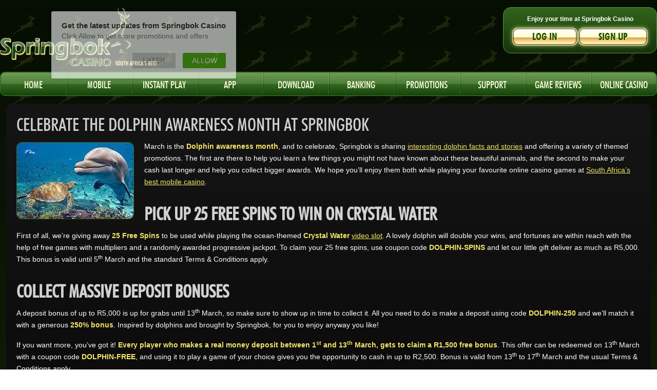

--- FILE ---
content_type: text/html; charset=utf-8
request_url: https://www.springbokcasino.co.za/blog/457-dolphin-awareness-month
body_size: 6927
content:
<!-- PC:  int 99 --><!-- SC:  --><!-- Current PC: 99 --><!DOCTYPE html>
<html lang="en-za" dir="ltr">
<head>
    <meta name="viewport" content="width=device-width, initial-scale=1.0" />
    <link rel="preload" fetchpriority="high" href="https://www.springbokcasino.co.za/templates/springbok2019/images/mob-logo.png" as="image">
    <link rel="preload" fetchpriority="high" href="https://www.springbokcasino.co.za/templates/springbok2019/images/logo.png" as="image">
    <meta charset="utf-8">
	<meta name="yandex-verification" content="b78c99215cfde34b">
	<meta name="msvalidate.01" content="10B1E6FCC04EC928CA53A77770D97B6C">
	<meta name="robots" content="index,follow">
	<meta name="description" content="Celebrate Dolphin Awareness Month this September at Springbok Casino with exciting games and special promotions, bringing joy to players!">
	<title>Celebrate the Dolphin Awareness Month at Springbok</title>
	<link href="https://www.springbokcasino.co.za/blog/457-dolphin-awareness-month" rel="canonical">
	<link href="/favicon.ico" rel="icon" type="image/vnd.microsoft.icon">
<link href="/media/vendor/bootstrap/css/bootstrap.min.css?5.3.3" rel="stylesheet">
	<link href="/templates/springbok2019/css/template.min.css?67a708" rel="stylesheet">
<script type="application/json" class="joomla-script-options new">{"system.paths":{"root":"","rootFull":"https:\/\/www.springbokcasino.co.za\/","base":"","baseFull":"https:\/\/www.springbokcasino.co.za\/"},"csrf.token":"0621615cecef97e5c5be4e983f4e768c"}</script>
	<script src="/media/system/js/core.min.js?2cb912"></script>
	<script src="/media/plg_content_facadeyoutube/js/facadeyoutube.min.js?67a708"></script>
	<script src="/media/vendor/bootstrap/js/alert.min.js?5.3.3" type="module"></script>
	<script src="/media/vendor/bootstrap/js/button.min.js?5.3.3" type="module"></script>
	<script src="/media/vendor/bootstrap/js/carousel.min.js?5.3.3" type="module"></script>
	<script src="/media/vendor/bootstrap/js/collapse.min.js?5.3.3" type="module"></script>
	<script src="/media/vendor/bootstrap/js/dropdown.min.js?5.3.3" type="module"></script>
	<script src="/media/vendor/bootstrap/js/modal.min.js?5.3.3" type="module"></script>
	<script src="/media/vendor/bootstrap/js/offcanvas.min.js?5.3.3" type="module"></script>
	<script src="/media/vendor/bootstrap/js/popover.min.js?5.3.3" type="module"></script>
	<script src="/media/vendor/bootstrap/js/scrollspy.min.js?5.3.3" type="module"></script>
	<script src="/media/vendor/bootstrap/js/tab.min.js?5.3.3" type="module"></script>
	<script src="/media/vendor/bootstrap/js/toast.min.js?5.3.3" type="module"></script>
	<script src="/media/plg_system_iframetolobby/js/iframetolobby.js?67a708"></script>
	<script src="/media/mod_menu/js/menu.min.js?67a708" type="module"></script>
	<script src="https://ajax.googleapis.com/ajax/libs/jquery/2.2.0/jquery.min.js"></script>
	<script src="/templates/springbok2019/js/plugins.min.js?67a708"></script>
	<script src="/templates/springbok2019/js/template.js?67a708"></script>
	<script type="application/ld+json">{"@context":"https://schema.org","@graph":[{"@type":"Organization","@id":"https://www.springbokcasino.co.za/#/schema/Organization/base","name":"Springbok Casino","url":"https://www.springbokcasino.co.za/"},{"@type":"WebSite","@id":"https://www.springbokcasino.co.za/#/schema/WebSite/base","url":"https://www.springbokcasino.co.za/","name":"Springbok Casino","publisher":{"@id":"https://www.springbokcasino.co.za/#/schema/Organization/base"}},{"@type":"WebPage","@id":"https://www.springbokcasino.co.za/#/schema/WebPage/base","url":"https://www.springbokcasino.co.za/blog/457-dolphin-awareness-month","name":"Celebrate the Dolphin Awareness Month at Springbok","description":"Celebrate Dolphin Awareness Month this September at Springbok Casino with exciting games and special promotions, bringing joy to players!","isPartOf":{"@id":"https://www.springbokcasino.co.za/#/schema/WebSite/base"},"about":{"@id":"https://www.springbokcasino.co.za/#/schema/Organization/base"},"inLanguage":"en-GB"},{"@type":"Article","@id":"https://www.springbokcasino.co.za/#/schema/com_content/article/457","name":"Celebrate the Dolphin Awareness Month at Springbok","headline":"Celebrate the Dolphin Awareness Month at Springbok","inLanguage":"en-GB","thumbnailUrl":"images/blog-dolphin.jpg","image":"images/blog-dolphin.jpg","dateCreated":"2017-02-15T10:42:00+00:00","isPartOf":{"@id":"https://www.springbokcasino.co.za/#/schema/WebPage/base"}}]}</script>
	<script>
(function ($) {
	$(document).ready(function () {
		if ($("#winners-list").length == 0)
		return;
		$.ajax(
		{
			url: "https://secure.cdnserve.in/springbok/en/api/bigwinners/50",
			dataType: "json",
			success: function (d) {
				var template = $("#winners-list li").first().html();
				$("#winners-list li").remove();
				$(d).each(function () {
					var html = $(template
					.replace("{FirstName}", this.FirstName)
					.replace("{LastName}", this.LastName)
					.replace("{GameDescription}", this.GameDescription)
					.replace("{Paid}", this.Paid)).show();
					$("#winners-list").append(html);
					html.wrap("<li></li>");
				});
			}
		});
	});
})(jQuery);
</script>
	<!-- PushAlert for Joomla 1.1.0 -->
				<script type="text/javascript">
					(function(d, t) {
						var g = d.createElement(t),
						s = d.getElementsByTagName(t)[0];
						g.src = "https://cdn.pushalert.co/integrate_cbcf100d66e1ce9feffa3ba18c518397.js";
						s.parentNode.insertBefore(g, s);
					}(document, "script"));
				</script>
				<!-- End PushAlert for Joomla 1.1.0 -->
    <!-- Matomo Tag Manager -->
    <script type="text/javascript">
        var _mtm = _mtm || [];
        _mtm.push({'mtm.startTime': (new Date().getTime()), 'event': 'mtm.Start'});
        var d=document, g=d.createElement('script'), s=d.getElementsByTagName('script')[0];
        g.type='text/javascript'; g.async=true; g.defer=true; g.src='https://track.springbokcasino.co.za/js/container_XFntdkpB.js'; s.parentNode.insertBefore(g,s);
    </script>
    <!-- End Matomo Tag Manager -->
    <!-- PushAlert -->
            <script>
            (pushalertbyiw = window.pushalertbyiw || []).push(['addAttributes', {"user_id":0}]); //add attributes in form of key-value pair
        </script>
        <!-- End PushAlert -->
    <style type="text/css">
        div#auwarn {
            color: black;
            display: block;
            text-align: center;
            width: 100%;
            background: #fff;
            border-radius: 8px;
            z-index: 10000;
            position: fixed;
            border: 2px dashed #760000;
            padding: 40px;
        }
    </style>
</head>
<body class="noau">
<!-- Body -->
<div id="page">
        <!-- Header -->
        <header id="header" class="">
            <div class="container p-0">
                <div class="content">
                                        <div class="logo"><a href="/za">Springbok Casino South Africas best</a></div>
                    <div class="header-holder">
                        <div class="loginbox ">
                            <p>Enjoy your time at Springbok Casino</p>
                            <div class="loginbuttons-wrapper">
                                <a class="maincta loginbuttons login" href="https://www.springbokcasino.co.za/login" data-itl="true" onclick=parent.postMessage({"name":"show_login"},"https://lobby.springbokcasino.co.za/"); target="_blank">Log In</a>
                                <a class="maincta loginbuttons signup" href="https://www.springbokcasino.co.za/register" data-itl="true" onclick=parent.postMessage({"name":"show_signup"},"https://lobby.springbokcasino.co.za/"); class="register" target="_blank">Sign Up</a>
                                </div>
                        </div>
                    </div>
                </div>
            </div>
        </header>

    <!--NAVIGATION-->
    <div id="navigation" class="">
        <div class="container navigation p-0">
            <div class="nav-holder">
                <input class="menu-btn" type="checkbox" id="menu-btn">
                <label class="menu-icon" for="menu-btn">
                    <span></span>
                    <span></span>
                    <span></span>
                </label>
                <ul class="mod-menu mod-list nav ">
<li class="nav-item item-2041"><a href="/za" >Home</a></li><li class="nav-item item-195"><a href="/mobile" class="hidden-sm-down"><img src="/images/mobile1.png" alt="" width="11" height="18" loading="lazy"><span class="image-title">Mobile</span></a></li><li class="nav-item item-183"><a href="https://www.springbokcasino.co.za/instantplay" data-itl="true" onclick=parent.postMessage({"name":"show_login"},"https://lobby.springbokcasino.co.za/"); class="hidden-sm-down" target="_blank" rel="noopener noreferrer"><img src="/images/Instantplay.png" alt="" width="17" height="16" loading="lazy"><span class="image-title">Instant Play</span></a></li><li class="nav-item item-768"><a href="/android-app" ><img src="/images/App.png" alt="" width="16" height="16" loading="lazy"><span class="image-title">App</span></a></li><li class="nav-item item-102"><a href="/download" class="hidden-sm-down"><img src="/images/Download.png" alt="" width="18" height="18" loading="lazy"><span class="image-title">Download</span></a></li><li class="nav-item item-104"><a href="/banking" ><img src="/images/Creditcard.png" alt="" width="19" height="13" loading="lazy"><span class="image-title">Banking</span></a></li><li class="nav-item item-103"><a href="/promotions" ><img src="/images/Promotions.png" alt="" width="17" height="16" loading="lazy"><span class="image-title">Promotions</span></a></li><li class="nav-item item-105"><a href="/support" ><img src="/images/support2.png" alt="" width="19" height="17" loading="lazy"><span class="image-title">Support</span></a></li><li class="nav-item item-578"><a href="/game-previews" ><img src="/images/Games.png" alt="" width="20" height="18" loading="lazy"><span class="image-title">Game Reviews</span></a></li><li class="nav-item item-2174"><a href="/online-casino" >Online Casino</a></li></ul>

            </div>
            
        </div>
    </div>        <!--HOME BANNER-->
        
        <!-- HOME GAMES -->
                <main id="content" role="main">
            <!-- Begin Content -->
            <div class="container">
                <div class="row">
                                        <div class="content-wrapper col-12 col-lg-9 float-left"
                      >
                                                <div class="item-page" itemscope itemtype="https://schema.org/Article">
	<meta itemprop="inLanguage" content="en-ZA" />
	
		
			<div class="page-header">
					<h1 itemprop="headline">
				Celebrate the Dolphin Awareness Month at Springbok			</h1>
						<!--		--><!--			<span class="label label-warning">--><!--</span>-->
<!--		-->	</div>
					
		
						
	
		
					<figure class="left item-image">
    <img src="/images/blog-dolphin.jpg" alt="Big Casino Winnerdolphin awareness month">    </figure>
			<div itemprop="articleBody">
		<p>March is the <strong>Dolphin awareness month</strong>, and to celebrate, Springbok is sharing <a title="dolphin awareness month" href="/dolphins" rel="alternate">interesting dolphin facts and stories</a> and offering a variety of themed promotions. The first are there to help you learn a few things you might not have known about these beautiful animals, and the second to make your cash last longer and help you collect bigger awards. We hope you’ll enjoy them both while playing your favourite online casino games at <a title="mobile casino" href="/mobile" rel="alternate">South Africa’s best mobile casino</a>.</p>
 
<h2>Pick Up 25 Free Spins to Win on Crystal Water</h2>
<p>First of all, we’re giving away <strong>25 Free Spins</strong> to be used while playing the ocean-themed <strong>Crystal Water</strong> <a title="slots" href="/slots" rel="alternate">video slot</a>. A lovely dolphin will double your wins, and fortunes are within reach with the help of free games with multipliers and a randomly awarded progressive jackpot. To claim your 25 free spins, use coupon code <strong>DOLPHIN-SPINS</strong> and let our little gift deliver as much as R5,000. This bonus is valid until 5<sup>th</sup> March and the standard Terms &amp; Conditions apply.</p>
<h2>Collect Massive Deposit Bonuses</h2>
<p>A deposit bonus of up to R5,000 is up for grabs until 13<sup>th</sup> March, so make sure to show up in time to collect it. All you need to do is make a deposit using code <strong>DOLPHIN-250</strong> and we’ll match it with a generous <strong>250% bonus</strong>. Inspired by dolphins and brought by Springbok, for you to enjoy anyway you like! </p>
<p>If you want more, you’ve got it! <strong>Every player who makes a real money deposit between 1<sup>st</sup> and 13<sup>th</sup> March, gets to claim a R1,500 free bonus</strong>. This offer can be redeemed on 13<sup>th</sup> March with a coupon code <strong>DOLPHIN-FREE</strong>, and using it to play a game of your choice gives you the opportunity to cash in up to R2,500. Bonus is valid from 13<sup>th</sup> to 17<sup>th</sup> March and the usual Terms &amp; Conditions apply.</p>
<h2>Let the Dolphins Make You Smile</h2>
<p><strong>Seeing these friendly and playful mammals</strong> is probably enough to make you smile, and if you read the stories we have selected to share with you, good mood is guaranteed. Just to make sure, we’ve added a few treats in the form of free spins and bonuses, yours to take and enjoy during the month of March. If you happen to be spending a lot of time outdoors, get entertained by heartwarming stories, great games and generous promotions using your iPhone or Android mobile device. </p>	</div>

	
	
<nav class="pagenavigation" aria-label="Page Navigation">
    <span class="pagination ms-0">
                <a class="btn btn-sm btn-secondary previous" href="/blog/466-maartje-wins-close-to-quarter-million-rand" rel="prev">
            <span class="visually-hidden">
                Previous article: Maartje Wins Close to Quarter Million Rand            </span>
            <span class="icon-chevron-left" aria-hidden="true"></span> <span aria-hidden="true">Prev</span>            </a>
                    <a class="btn btn-sm btn-secondary next" href="/blog/459-march-sees-crystal-waters-as-the-game-of-the-month" rel="next">
            <span class="visually-hidden">
                Next article: March Sees Crystal Waters as the Game of the Month            </span>
            <span aria-hidden="true">Next</span> <span class="icon-chevron-right" aria-hidden="true"></span>            </a>
        </span>
</nav>
							</div>

                                                    
                                                                    </div>
                    <div class="side-wrapper col-12 col-lg-3 p-lg-0">
                                                    <div id="side-box" class="black col-12 float-left">
    <div class="box-wrapper">
        <h3>Current Winners</h3>
        <div class="winners">
            <div class="mask">
                <ul id="winners-list">
                    <li style="display:none">
                        <div class="holder">
                            <img width="7" height="15" border="0" alt="Rand" src="/images/rand.png">
                            <div class="frame">
                                <span class="autor">
                                    <a href="https://lobby.springbokcasino.co.za/lobby?skinid=2&show=login" data-itl="true" onclick=parent.postMessage({"name":"show_login"},"https://lobby.springbokcasino.co.za/");>{FirstName} {LastName}</a>
                                </span>
                                <span class="info">{GameDescription}</span>
                            </div>
                            <span class="price">{Paid}</span>
                        </div>
                    </li>
                </ul>
            </div>
        </div>
    </div>
</div>

                                                                                                                            

<div id="side-box" class="col-12 col-md-6 col-lg-12 float-left">
    <div class="box-wrapper">
        <h3>JACKPOT</h3>
        <div class="content">
            <img class="left-img" src="/images/img26.png#joomlaImage://local-images/img26.png?width=144&height=80" alt="Left Image">
            <img class="right-img" src="/images/text-prog01.png#joomlaImage://local-images/text-prog01.png?width=117&height=43" alt="Right Image">
        </div>
        <div class="holder">
            <a class="readmore" href="/login" data-itl="true" onclick=parent.postMessage({"name":"show_login"},"https://lobby.springbokcasino.co.za/");>
                Play Now            </a>
            <p>Join the hunt for our</p>
                            <div class="jackpot">R52,899,467.76</div>
                                        <p>Jackpot!</p>
                    </div>
    </div>
</div>



<div class="custom"  >
	</div>

                                                                            

<div id="side-box" class="col-12 col-md-6 col-lg-12 float-left">
    <div class="box-wrapper">
        <h3>Support</h3>
        <div class="content">
            <img class="left-img" src="/images/img25.png#joomlaImage://local-images/img25.png?width=119&height=42" alt="Left Image">
            <img class="right-img" src="/images/text-chat01.png#joomlaImage://local-images/text-chat01.png?width=116&height=51" alt="Right Image">
        </div>
        <div class="holder">
            <a class="readmore" href="/support">
                More Info            </a>
            <p>Curious? Compli-mentary? Plain gatvol? We're here to help!</p>
                                </div>
    </div>
</div>



<div class="custom"  >
	</div>

                                                                    </div>
                </div>


            </div>

            <!-- End Content -->
        </main>






<!-- Footer -->

    <footer id="footer">

        <div class="container">
            <div class="row">
                                                    <p></p>
                            </div>
        </div>

        <div class="bg-wrapper">
<!--            <div class="container">-->
<!--                <div class="row">-->
<!--                    <div class="social-networks col-12 text-center">-->
<!--                        <a class="facebook" href="https://www.facebook.com/wearebokkies/" target="_blank">facebook</a>-->
<!--                        <a class="twitter" href="https://twitter.com/SpringbokCasino" target="_blank">twitter</a></li>-->
<!--                        <a class="youtube" href="https://www.youtube.com/springbokcasino" target="_blank">youtube</a></li>-->
<!--                    </div>-->
<!--                </div>-->
<!--            </div>-->

            <div id="footermenu">
                <div class="container">
                    <div class="row">
                                                    <div class="moduletable ">
            <h3 >Springbok Casino</h3>        <ul class="mod-menu mod-list nav ">
<li class="nav-item item-109"><a href="/affiliate-program" >Affiliates</a></li><li class="nav-item item-579"><a href="/responsible-gaming" >Responsible Gaming</a></li><li class="nav-item item-107"><a href="/terms-and-conditions" >Terms &amp; Conditions</a></li><li class="nav-item item-108"><a href="/privacy-policy" >Privacy</a></li><li class="nav-item item-194 parent"><a href="/mobile" >Mobile Casino</a></li><li class="nav-item item-279"><a href="/articles" >Articles</a></li><li class="nav-item item-171 current active"><a href="/blog" aria-current="location">Casino BLOG</a></li><li class="nav-item item-855"><a href="/statistics" >Springbok Statistics</a></li><li class="nav-item item-235"><a href="/press-releases" >Press Releases</a></li><li class="nav-item item-744"><a href="/instant-play-casino" >Instant Play Casino</a></li><li class="nav-item item-675"><a href="/freerolls-slot-tournaments" data-itl="true" onclick=parent.postMessage({"name":"open_tournament"},"https://lobby.springbokcasino.co.za/"); >Slot Tournaments &amp; Freerolls</a></li><li class="nav-item item-1453"><a href="/aboutus" >About Us</a></li></ul>
</div>
<div class="moduletable ">
            <h3 >Springbok Games</h3>        <ul class="mod-menu mod-list nav ">
<li class="nav-item item-130 parent"><a href="/blackjack" >Blackjack</a></li><li class="nav-item item-710"><a href="/table-games" >Table Games</a></li><li class="nav-item item-131 parent"><a href="/roulette" >Roulette</a></li><li class="nav-item item-132 parent"><a href="/video-poker" >Video Poker</a></li><li class="nav-item item-743"><a href="/baccarat" >Baccarat</a></li><li class="nav-item item-133 parent"><a href="/slots" >Slots</a></li><li class="nav-item item-693 parent"><a href="/gambling-tips" >Gambling Tips</a></li></ul>
</div>
<div class="moduletable ">
            <h3 >South Africa</h3>        <ul class="mod-menu mod-list nav ">
<li class="nav-item item-549"><a href="/sharkblog" >Sharks</a></li><li class="nav-item item-666"><a href="/the-big-five" >Big Five</a></li><li class="nav-item item-678"><a href="/south-africa" >South Africa</a></li><li class="nav-item item-639"><a href="/animal-friendships" >Animal Friendships</a></li><li class="nav-item item-691"><a href="/dolphins" >Dolphins</a></li><li class="nav-item item-994"><a href="/south-africa-whales" >Whales of South Africa</a></li><li class="nav-item item-1064"><a href="/angola" >Angola</a></li><li class="nav-item item-708"><a href="/wildlife" >Wildlife</a></li><li class="nav-item item-721"><a href="/heroes" >Heroes</a></li><li class="nav-item item-725"><a href="/surf-turf" >Surf &amp; Turf</a></li><li class="nav-item item-751"><a href="/wines" >Wines</a></li></ul>
</div>

                                            </div>
                </div>
            </div>

            <div>
                                    <div class="footercopyright text-center">
    <p>© 2026 SPRINGBOK CASINO. All Rights Reserved. <br /><br /></p>
</div>

<div id="mod-custom184" class="mod-custom custom">
    <p style="text-align: center;">Operated by Enneagon Ltd, 4-4a Bloomsbury Square, London, United Kingdom, WC1A 2RP, a company related by law to Quadgreen N.V., 51 Heelsumstraat, E-Commerce Park, Salina, Curacao</p></div>

                            </div>

            <div class="container">
                <div class="row">
                    <div class="info col-12">
                                                    <ul class="mod-menu mod-list nav ">
<li class="nav-item item-111"><a href="/banking" ><img src="/images/img13.png" alt="" width="36" height="24" loading="lazy"><span class="image-title visually-hidden">Mastercard</span></a></li><li class="nav-item item-1465"><a href="/banking" ><img src="/images/discover.jpg" alt="" width="39" height="24" loading="lazy"><span class="image-title visually-hidden">Discover</span></a></li><li class="nav-item item-1464"><a href="/banking" ><img src="/images/dinersclub.jpg" alt="" width="32" height="24" loading="lazy"><span class="image-title visually-hidden">Diners Club</span></a></li><li class="nav-item item-113"><a href="/banking" ><img src="/images/banking/payz-footer.webp" alt="" width="98" height="24" loading="lazy"><span class="image-title visually-hidden">PAYZ</span></a></li><li class="nav-item item-1394"><a href="/banking" ><img src="/images/visa-footer.jpg" alt="" width="40" height="24" loading="lazy"><span class="image-title visually-hidden">VISA</span></a></li><li class="nav-item item-313"><a href="/banking" ><img src="/images/banking/bettereft-footer.webp" alt="" width="79" height="24" loading="lazy"><span class="image-title visually-hidden">EasyEFT</span></a></li><li class="nav-item item-761"><a href="/bitcoin" ><img src="/images/cashier/bitcoin-banking.jpg" alt="" width="110" height="24" loading="lazy"><span class="image-title visually-hidden">Bitcoin</span></a></li><li class="nav-item item-435"><a href="/banking" ><img src="/images/banking/instanteft-footer.webp" alt="" width="61" height="24" loading="lazy"><span class="image-title visually-hidden">INSTANT EFT</span></a></li><li class="nav-item item-674"><a href="/realtime-gaming-rtg" ><img src="/images/realtimegaming.jpg" alt="" width="76" height="24" loading="lazy"><span class="image-title visually-hidden">Realtime Gaming (RTG)</span></a></li><li class="nav-item item-116"><a href="#" ><img src="/images/img18.png" alt="" width="86" height="24" loading="lazy"><span class="image-title visually-hidden">18+</span></a></li><li class="nav-item item-196"><a href="https://www.centraldisputesystem.com/form.asp?casinoID=1068" target="_blank" rel="noopener noreferrer"><img src="/images/img19.png" alt="" width="90" height="24" loading="lazy"><span class="image-title visually-hidden">File Player Dispute</span></a></li><li class="nav-item item-259"><a href="/what-is-gambling" ><img src="/images/ga.png" alt="" width="24" height="24" loading="lazy"><span class="image-title visually-hidden">What is gambling?</span></a></li></ul>

                                            </div>
                </div>
            </div>
        </div>

    </footer>
	    
</div>
<script defer src="https://static.cloudflareinsights.com/beacon.min.js/vcd15cbe7772f49c399c6a5babf22c1241717689176015" integrity="sha512-ZpsOmlRQV6y907TI0dKBHq9Md29nnaEIPlkf84rnaERnq6zvWvPUqr2ft8M1aS28oN72PdrCzSjY4U6VaAw1EQ==" data-cf-beacon='{"rayId":"9c191320bfb53cd0","version":"2025.9.1","serverTiming":{"name":{"cfExtPri":true,"cfEdge":true,"cfOrigin":true,"cfL4":true,"cfSpeedBrain":true,"cfCacheStatus":true}},"token":"95bbdad1679e4dae960f6f95fbb552cb","b":1}' crossorigin="anonymous"></script>
</body>
</html>

--- FILE ---
content_type: text/html; charset=UTF-8
request_url: https://www.springbokcasino.co.za/modules/mod_gamesfp/helper.php
body_size: 5587
content:
[{"element":"<div class=\"game-element\" data-name=\"\"><img src=\"\/images\/games\/\" alt=\"\"\/><a href=\"\/instantplay?\" target=\"_blank\"><span class=\"glyphicon glyphicon-play-circle\"><\/span><\/a><\/div>","type":""},{"element":"<div class=\"game-element\" data-name=\"Yin Yang Clash\"><img src=\"\/images\/games\/yinyangclash.webp\" alt=\"yinyangclash.webp\"\/><a href=\"\/instantplay?\" target=\"_blank\"><span class=\"glyphicon glyphicon-play-circle\"><\/span><\/a><\/div>","type":"mobile, newgames, slots"},{"element":"<div class=\"game-element\" data-name=\"Rudolph Unleashed\"><img src=\"\/images\/games\/rudolphunleashed.webp\" alt=\"rudolphunleashed.webp\"\/><a href=\"\/instantplay?\" target=\"_blank\"><span class=\"glyphicon glyphicon-play-circle\"><\/span><\/a><\/div>","type":"mobile, slots"},{"element":"<div class=\"game-element\" data-name=\"Ronin Quest of Honor\"><img src=\"\/images\/games\/roninquestofhonor.webp\" alt=\"roninquestofhonor.webp\"\/><a href=\"\/instantplay?\" target=\"_blank\"><span class=\"glyphicon glyphicon-play-circle\"><\/span><\/a><\/div>","type":"mobile, newgames, slots"},{"element":"<div class=\"game-element\" data-name=\"Punky Hallowin\"><img src=\"\/images\/games\/punkyhallowin.webp\" alt=\"punkyhallowin.webp\"\/><a href=\"\/instantplay?\" target=\"_blank\"><span class=\"glyphicon glyphicon-play-circle\"><\/span><\/a><\/div>","type":"mobile, slots"},{"element":"<div class=\"game-element\" data-name=\"Pay Dirt 2\"><img src=\"\/images\/games\/paydirtgoforthegold.webp\" alt=\"paydirtgoforthegold.webp\"\/><a href=\"\/instantplay?\" target=\"_blank\"><span class=\"glyphicon glyphicon-play-circle\"><\/span><\/a><\/div>","type":"mobile, slots"},{"element":"<div class=\"game-element\" data-name=\"Little Griffins\"><img src=\"\/images\/games\/littlegriffins.webp\" alt=\"littlegriffins.webp\"\/><a href=\"\/instantplay?\" target=\"_blank\"><span class=\"glyphicon glyphicon-play-circle\"><\/span><\/a><\/div>","type":"mobile, newgames, slots"},{"element":"<div class=\"game-element\" data-name=\"Glam Cash\"><img src=\"\/images\/games\/glamcash.webp\" alt=\"glamcash.webp\"\/><a href=\"\/instantplay?\" target=\"_blank\"><span class=\"glyphicon glyphicon-play-circle\"><\/span><\/a><\/div>","type":"mobile, newgames, slots"},{"element":"<div class=\"game-element\" data-name=\"Gemstone Keys\"><img src=\"\/images\/games\/gemstonekeys.webp\" alt=\"gemstonekeys.webp\"\/><a href=\"\/instantplay?\" target=\"_blank\"><span class=\"glyphicon glyphicon-play-circle\"><\/span><\/a><\/div>","type":"mobile, newgames, slots"},{"element":"<div class=\"game-element\" data-name=\"Escape the North\"><img src=\"\/images\/games\/escapethenorth.webp\" alt=\"escapethenorth.webp\"\/><a href=\"\/instantplay?\" target=\"_blank\"><span class=\"glyphicon glyphicon-play-circle\"><\/span><\/a><\/div>","type":"mobile, newgames, slots"},{"element":"<div class=\"game-element\" data-name=\"Dragon Winds\"><img src=\"\/images\/games\/dragonwinds.webp\" alt=\"dragonwinds.webp\"\/><a href=\"\/instantplay?\" target=\"_blank\"><span class=\"glyphicon glyphicon-play-circle\"><\/span><\/a><\/div>","type":"mobile, newgames, slots"},{"element":"<div class=\"game-element\" data-name=\"Clue Chronicles\"><img src=\"\/images\/games\/cluechronicles.webp\" alt=\"cluechronicles.webp\"\/><a href=\"\/instantplay?\" target=\"_blank\"><span class=\"glyphicon glyphicon-play-circle\"><\/span><\/a><\/div>","type":"mobile, slots"},{"element":"<div class=\"game-element\" data-name=\"Charms of the Forest\"><img src=\"\/images\/games\/charmsoftheforest.webp\" alt=\"charmsoftheforest.webp\"\/><a href=\"\/instantplay?\" target=\"_blank\"><span class=\"glyphicon glyphicon-play-circle\"><\/span><\/a><\/div>","type":"mobile, newgames, slots"},{"element":"<div class=\"game-element\" data-name=\"Cash Chaser\"><img src=\"\/images\/games\/cashchaser.webp\" alt=\"cashchaser.webp\"\/><a href=\"\/instantplay?\" target=\"_blank\"><span class=\"glyphicon glyphicon-play-circle\"><\/span><\/a><\/div>","type":"mobile, newgames, slots"},{"element":"<div class=\"game-element\" data-name=\"Cash Chalet\"><img src=\"\/images\/games\/cashchalet.webp\" alt=\"cashchalet.webp\"\/><a href=\"\/instantplay?\" target=\"_blank\"><span class=\"glyphicon glyphicon-play-circle\"><\/span><\/a><\/div>","type":"mobile, newgames, slots"},{"element":"<div class=\"game-element\" data-name=\"Bass Baggin\"><img src=\"\/images\/games\/bassbaggin.webp\" alt=\"bassbaggin.webp\"\/><a href=\"\/instantplay?\" target=\"_blank\"><span class=\"glyphicon glyphicon-play-circle\"><\/span><\/a><\/div>","type":"mobile, slots"},{"element":"<div class=\"game-element\" data-name=\"32 Cards\"><img src=\"\/images\/games\/32cards.webp\" alt=\"32cards.webp\"\/><a href=\"\/instantplay?\" target=\"_blank\"><span class=\"glyphicon glyphicon-play-circle\"><\/span><\/a><\/div>","type":"mobile, tablegames"},{"element":"<div class=\"game-element\" data-name=\"5wishes\"><img src=\"\/images\/games\/5wishes2.jpg\" alt=\"5wishes2.jpg\"\/><a href=\"\/instantplay?\" target=\"_blank\"><span class=\"glyphicon glyphicon-play-circle\"><\/span><\/a><\/div>","type":"mobile, slots"},{"element":"<div class=\"game-element\" data-name=\"777\"><img src=\"\/images\/games\/777.jpg\" alt=\"777.jpg\"\/><a href=\"\/instantplay?\" target=\"_blank\"><span class=\"glyphicon glyphicon-play-circle\"><\/span><\/a><\/div>","type":"mobile, slots"},{"element":"<div class=\"game-element\" data-name=\"Achilles\"><img src=\"\/images\/games\/Achilles.jpg\" alt=\"Achilles.jpg\"\/><a href=\"\/instantplay?\" target=\"_blank\"><span class=\"glyphicon glyphicon-play-circle\"><\/span><\/a><\/div>","type":"mobile, slots"},{"element":"<div class=\"game-element\" data-name=\"Achilles Deluxe\"><img src=\"\/images\/games\/achilles-deluxe.jpg\" alt=\"achilles-deluxe.jpg\"\/><a href=\"\/instantplay?\" target=\"_blank\"><span class=\"glyphicon glyphicon-play-circle\"><\/span><\/a><\/div>","type":"mobile, slots"},{"element":"<div class=\"game-element\" data-name=\"Akbar Romeo Walter\"><img src=\"\/images\/games\/akbarromeowalter.webp\" alt=\"akbarromeowalter.webp\"\/><a href=\"\/instantplay?\" target=\"_blank\"><span class=\"glyphicon glyphicon-play-circle\"><\/span><\/a><\/div>","type":"mobile, tablegames"},{"element":"<div class=\"game-element\" data-name=\"Aladdin's wishes\"><img src=\"\/images\/games\/Aladdins-Wishes.jpg\" alt=\"Aladdins-Wishes.jpg\"\/><a href=\"\/instantplay?\" target=\"_blank\"><span class=\"glyphicon glyphicon-play-circle\"><\/span><\/a><\/div>","type":"mobile, slots"},{"element":"<div class=\"game-element\" data-name=\"Alien Wins\"><img src=\"\/images\/games\/alienwins.jpg\" alt=\"alienwins.jpg\"\/><a href=\"\/instantplay?\" target=\"_blank\"><span class=\"glyphicon glyphicon-play-circle\"><\/span><\/a><\/div>","type":"mobile, slots"},{"element":"<div class=\"game-element\" data-name=\"Ancient Gods\"><img src=\"\/images\/games\/ancient-gods.jpg\" alt=\"ancient-gods.jpg\"\/><a href=\"\/instantplay?\" target=\"_blank\"><span class=\"glyphicon glyphicon-play-circle\"><\/span><\/a><\/div>","type":"mobile, progressives, slots"},{"element":"<div class=\"game-element\" data-name=\"Andar Bahar\"><img src=\"\/images\/games\/andarbahar.webp\" alt=\"andarbahar.webp\"\/><a href=\"\/instantplay?\" target=\"_blank\"><span class=\"glyphicon glyphicon-play-circle\"><\/span><\/a><\/div>","type":"mobile, tablegames"},{"element":"<div class=\"game-element\" data-name=\"Asgard\"><img src=\"\/images\/games\/asgard.jpg\" alt=\"asgard.jpg\"\/><a href=\"\/instantplay?\" target=\"_blank\"><span class=\"glyphicon glyphicon-play-circle\"><\/span><\/a><\/div>","type":"mobile, slots"},{"element":"<div class=\"game-element\" data-name=\"Asgard Deluxe\"><img src=\"\/images\/games\/asgard-deluxe.jpg\" alt=\"asgard-deluxe.jpg\"\/><a href=\"\/instantplay?\" target=\"_blank\"><span class=\"glyphicon glyphicon-play-circle\"><\/span><\/a><\/div>","type":"mobile, slots"},{"element":"<div class=\"game-element\" data-name=\"Aztec's treasure\"><img src=\"\/images\/games\/Aztecs-Treasure.jpg\" alt=\"Aztecs-Treasure.jpg\"\/><a href=\"\/instantplay?\" target=\"_blank\"><span class=\"glyphicon glyphicon-play-circle\"><\/span><\/a><\/div>","type":"slots"},{"element":"<div class=\"game-element\" data-name=\"Banana Jones\"><img src=\"\/images\/games\/banana-jones.jpg\" alt=\"banana-jones.jpg\"\/><a href=\"\/instantplay?\" target=\"_blank\"><span class=\"glyphicon glyphicon-play-circle\"><\/span><\/a><\/div>","type":"mobile, specialty"},{"element":"<div class=\"game-element\" data-name=\"Beary Wild\"><img src=\"\/images\/games\/bearywild.webp\" alt=\"bearywild.webp\"\/><a href=\"\/instantplay?\" target=\"_blank\"><span class=\"glyphicon glyphicon-play-circle\"><\/span><\/a><\/div>","type":"mobile, slots"},{"element":"<div class=\"game-element\" data-name=\"Big Cat Links\"><img src=\"\/images\/games\/bigcatlinks.jpg\" alt=\"bigcatlinks.jpg\"\/><a href=\"\/instantplay?\" target=\"_blank\"><span class=\"glyphicon glyphicon-play-circle\"><\/span><\/a><\/div>","type":"mobile, slots"},{"element":"<div class=\"game-element\" data-name=\"Big Santa\"><img src=\"\/images\/games\/bigsanta1.jpg\" alt=\"bigsanta1.jpg\"\/><a href=\"\/instantplay?\" target=\"_blank\"><span class=\"glyphicon glyphicon-play-circle\"><\/span><\/a><\/div>","type":"mobile, slots"},{"element":"<div class=\"game-element\" data-name=\"Bonus Wheel Jungle\"><img src=\"\/images\/games\/bonuswheeljungle.jpg\" alt=\"bonuswheeljungle.jpg\"\/><a href=\"\/instantplay?\" target=\"_blank\"><span class=\"glyphicon glyphicon-play-circle\"><\/span><\/a><\/div>","type":"mobile, slots"},{"element":"<div class=\"game-element\" data-name=\"Bubble Bubble\"><img src=\"\/images\/games\/bubblebubble.jpg\" alt=\"bubblebubble.jpg\"\/><a href=\"\/instantplay?\" target=\"_blank\"><span class=\"glyphicon glyphicon-play-circle\"><\/span><\/a><\/div>","type":"mobile, slots"},{"element":"<div class=\"game-element\" data-name=\"Bubble Bubble 2\"><img src=\"\/images\/games\/bubble-bubble-2.jpg\" alt=\"bubble-bubble-2.jpg\"\/><a href=\"\/instantplay?\" target=\"_blank\"><span class=\"glyphicon glyphicon-play-circle\"><\/span><\/a><\/div>","type":"mobile, slots"},{"element":"<div class=\"game-element\" data-name=\"Bubble Bubble 3\"><img src=\"\/images\/games\/bubblebubble31.jpg\" alt=\"bubblebubble31.jpg\"\/><a href=\"\/instantplay?\" target=\"_blank\"><span class=\"glyphicon glyphicon-play-circle\"><\/span><\/a><\/div>","type":"mobile, slots"},{"element":"<div class=\"game-element\" data-name=\"Buffalo Mania Deluxe\"><img src=\"\/images\/games\/buffalomaniadeluxe.webp\" alt=\"buffalomaniadeluxe.webp\"\/><a href=\"\/instantplay?\" target=\"_blank\"><span class=\"glyphicon glyphicon-play-circle\"><\/span><\/a><\/div>","type":"mobile, slots"},{"element":"<div class=\"game-element\" data-name=\"Builder Beaver\"><img src=\"\/images\/games\/Builder-Beaver.jpg\" alt=\"Builder-Beaver.jpg\"\/><a href=\"\/instantplay?\" target=\"_blank\"><span class=\"glyphicon glyphicon-play-circle\"><\/span><\/a><\/div>","type":"mobile, slots"},{"element":"<div class=\"game-element\" data-name=\"Cai Hong\"><img src=\"\/images\/games\/cai-hong.jpg\" alt=\"cai-hong.jpg\"\/><a href=\"\/instantplay?\" target=\"_blank\"><span class=\"glyphicon glyphicon-play-circle\"><\/span><\/a><\/div>","type":"mobile, slots"},{"element":"<div class=\"game-element\" data-name=\"Ceasers Empire\"><img src=\"\/images\/games\/Caesars-Empire.jpg\" alt=\"Caesars-Empire.jpg\"\/><a href=\"\/instantplay?\" target=\"_blank\"><span class=\"glyphicon glyphicon-play-circle\"><\/span><\/a><\/div>","type":"mobile, slots"},{"element":"<div class=\"game-element\" data-name=\"Cash Bandits\"><img src=\"\/images\/games\/cahbandits.jpg\" alt=\"cahbandits.jpg\"\/><a href=\"\/instantplay?\" target=\"_blank\"><span class=\"glyphicon glyphicon-play-circle\"><\/span><\/a><\/div>","type":"mobile, slots"},{"element":"<div class=\"game-element\" data-name=\"Cash Bandits 2\"><img src=\"\/images\/games\/cashbandits-2.jpg\" alt=\"cashbandits-2.jpg\"\/><a href=\"\/instantplay?\" target=\"_blank\"><span class=\"glyphicon glyphicon-play-circle\"><\/span><\/a><\/div>","type":"mobile, slots"},{"element":"<div class=\"game-element\" data-name=\"Cash Bandits 3\"><img src=\"\/images\/games\/cashbandits3.jpg\" alt=\"cashbandits3.jpg\"\/><a href=\"\/instantplay?\" target=\"_blank\"><span class=\"glyphicon glyphicon-play-circle\"><\/span><\/a><\/div>","type":"mobile, slots"},{"element":"<div class=\"game-element\" data-name=\"Cash Bandits 4\"><img src=\"\/images\/games\/cashbandits4.jpg\" alt=\"cashbandits4.jpg\"\/><a href=\"\/instantplay?\" target=\"_blank\"><span class=\"glyphicon glyphicon-play-circle\"><\/span><\/a><\/div>","type":"mobile, slots"},{"element":"<div class=\"game-element\" data-name=\"Cleopatra's Gold\"><img src=\"\/images\/games\/Cleopatras-Gold.jpg\" alt=\"Cleopatras-Gold.jpg\"\/><a href=\"\/instantplay?\" target=\"_blank\"><span class=\"glyphicon glyphicon-play-circle\"><\/span><\/a><\/div>","type":"mobile, slots"},{"element":"<div class=\"game-element\" data-name=\"Cleopatra's Gold Deluxe\"><img src=\"\/images\/games\/cleopatras-gold-deluxe.jpg\" alt=\"cleopatras-gold-deluxe.jpg\"\/><a href=\"\/instantplay?\" target=\"_blank\"><span class=\"glyphicon glyphicon-play-circle\"><\/span><\/a><\/div>","type":"mobile, progressives, slots"},{"element":"<div class=\"game-element\" data-name=\"Cosmic Crusade\"><img src=\"\/images\/games\/cosmiccrusade.webp\" alt=\"cosmiccrusade.webp\"\/><a href=\"\/instantplay?\" target=\"_blank\"><span class=\"glyphicon glyphicon-play-circle\"><\/span><\/a><\/div>","type":"mobile, slots"},{"element":"<div class=\"game-element\" data-name=\"Count Cashtacular\"><img src=\"\/images\/games\/countcashtacular.jpg\" alt=\"countcashtacular.jpg\"\/><a href=\"\/instantplay?\" target=\"_blank\"><span class=\"glyphicon glyphicon-play-circle\"><\/span><\/a><\/div>","type":"mobile, slots"},{"element":"<div class=\"game-element\" data-name=\"Count Spectacular\"><img src=\"\/images\/games\/Count-Spectacular.jpg\" alt=\"Count-Spectacular.jpg\"\/><a href=\"\/instantplay?\" target=\"_blank\"><span class=\"glyphicon glyphicon-play-circle\"><\/span><\/a><\/div>","type":"mobile, slots"},{"element":"<div class=\"game-element\" data-name=\"Copy Cat Fortune\"><img src=\"\/images\/games\/copycatfortune.jpg\" alt=\"copycatfortune.jpg\"\/><a href=\"\/instantplay?\" target=\"_blank\"><span class=\"glyphicon glyphicon-play-circle\"><\/span><\/a><\/div>","type":"mobile, slots"},{"element":"<div class=\"game-element\" data-name=\"Coyote Cash\"><img src=\"\/images\/games\/Coyote-Cash.jpg\" alt=\"Coyote-Cash.jpg\"\/><a href=\"\/instantplay?\" target=\"_blank\"><span class=\"glyphicon glyphicon-play-circle\"><\/span><\/a><\/div>","type":"mobile, slots"},{"element":"<div class=\"game-element\" data-name=\"Crazy Vegas\"><img src=\"\/images\/games\/Crazy-Vegas.jpg\" alt=\"Crazy-Vegas.jpg\"\/><a href=\"\/instantplay?\" target=\"_blank\"><span class=\"glyphicon glyphicon-play-circle\"><\/span><\/a><\/div>","type":"slots"},{"element":"<div class=\"game-element\" data-name=\"Crystal Waters\"><img src=\"\/images\/games\/Crystal-Waters.jpg\" alt=\"Crystal-Waters.jpg\"\/><a href=\"\/instantplay?\" target=\"_blank\"><span class=\"glyphicon glyphicon-play-circle\"><\/span><\/a><\/div>","type":"mobile, slots"},{"element":"<div class=\"game-element\" data-name=\"Cubee\"><img src=\"\/images\/games\/cubee.jpg\" alt=\"cubee.jpg\"\/><a href=\"\/instantplay?\" target=\"_blank\"><span class=\"glyphicon glyphicon-play-circle\"><\/span><\/a><\/div>","type":"mobile, slots"},{"element":"<div class=\"game-element\" data-name=\"Dragon Feast\"><img src=\"\/images\/games\/dragonfeast.jpg\" alt=\"dragonfeast.jpg\"\/><a href=\"\/instantplay?\" target=\"_blank\"><span class=\"glyphicon glyphicon-play-circle\"><\/span><\/a><\/div>","type":"mobile, slots"},{"element":"<div class=\"game-element\" data-name=\"Dragon Orb\"><img src=\"\/images\/games\/dragonorb.jpg\" alt=\"dragonorb.jpg\"\/><a href=\"\/instantplay?\" target=\"_blank\"><span class=\"glyphicon glyphicon-play-circle\"><\/span><\/a><\/div>","type":"mobile, slots"},{"element":"<div class=\"game-element\" data-name=\"Derby Dollars\"><img src=\"\/images\/games\/Derby-Dollars.jpg\" alt=\"Derby-Dollars.jpg\"\/><a href=\"\/instantplay?\" target=\"_blank\"><span class=\"glyphicon glyphicon-play-circle\"><\/span><\/a><\/div>","type":"slots"},{"element":"<div class=\"game-element\" data-name=\"Desert Raider\"><img src=\"\/images\/games\/desertraider.jpg\" alt=\"desertraider.jpg\"\/><a href=\"\/instantplay?\" target=\"_blank\"><span class=\"glyphicon glyphicon-play-circle\"><\/span><\/a><\/div>","type":"mobile, slots"},{"element":"<div class=\"game-element\" data-name=\"Diamond Dozen\"><img src=\"\/images\/games\/Diamond-Dozen.jpg\" alt=\"Diamond-Dozen.jpg\"\/><a href=\"\/instantplay?\" target=\"_blank\"><span class=\"glyphicon glyphicon-play-circle\"><\/span><\/a><\/div>","type":"slots"},{"element":"<div class=\"game-element\" data-name=\"Diamond Fiesta\"><img src=\"\/images\/games\/diamondfiesta.jpg\" alt=\"diamondfiesta.jpg\"\/><a href=\"\/instantplay?\" target=\"_blank\"><span class=\"glyphicon glyphicon-play-circle\"><\/span><\/a><\/div>","type":"mobile, slots"},{"element":"<div class=\"game-element\" data-name=\"Divas of Darkness\"><img src=\"\/images\/games\/divasofdarkness.jpg\" alt=\"divasofdarkness.jpg\"\/><a href=\"\/instantplay?\" target=\"_blank\"><span class=\"glyphicon glyphicon-play-circle\"><\/span><\/a><\/div>","type":"mobile, slots"},{"element":"<div class=\"game-element\" data-name=\"Doragons Gems\"><img src=\"\/images\/games\/doragonsgems.png\" alt=\"doragonsgems.png\"\/><a href=\"\/instantplay?\" target=\"_blank\"><span class=\"glyphicon glyphicon-play-circle\"><\/span><\/a><\/div>","type":"mobile, slots"},{"element":"<div class=\"game-element\" data-name=\"Dream Run\"><img src=\"\/images\/games\/Dream-Run.jpg\" alt=\"Dream-Run.jpg\"\/><a href=\"\/instantplay?\" target=\"_blank\"><span class=\"glyphicon glyphicon-play-circle\"><\/span><\/a><\/div>","type":"slots"},{"element":"<div class=\"game-element\" data-name=\"Dr Winmore\"><img src=\"\/images\/games\/drwinmore.jpg\" alt=\"drwinmore.jpg\"\/><a href=\"\/instantplay?\" target=\"_blank\"><span class=\"glyphicon glyphicon-play-circle\"><\/span><\/a><\/div>","type":"mobile, slots"},{"element":"<div class=\"game-element\" data-name=\"Eagle Shadow Fist\"><img src=\"\/images\/games\/eagle-shadow-fist.jpg\" alt=\"eagle-shadow-fist.jpg\"\/><a href=\"\/instantplay?\" target=\"_blank\"><span class=\"glyphicon glyphicon-play-circle\"><\/span><\/a><\/div>","type":"mobile, slots"},{"element":"<div class=\"game-element\" data-name=\"Egyptian Gold\"><img src=\"\/images\/games\/egyptiangold1.jpg\" alt=\"egyptiangold1.jpg\"\/><a href=\"\/instantplay?\" target=\"_blank\"><span class=\"glyphicon glyphicon-play-circle\"><\/span><\/a><\/div>","type":"mobile, slots"},{"element":"<div class=\"game-element\" data-name=\"Enchanted Garden\"><img src=\"\/images\/games\/Enchanted-Garden.jpg\" alt=\"Enchanted-Garden.jpg\"\/><a href=\"\/instantplay?\" target=\"_blank\"><span class=\"glyphicon glyphicon-play-circle\"><\/span><\/a><\/div>","type":"mobile, slots"},{"element":"<div class=\"game-element\" data-name=\"Enchanted Garden 2\"><img src=\"\/images\/games\/enchantedgarden2.jpg\" alt=\"enchantedgarden2.jpg\"\/><a href=\"\/instantplay?\" target=\"_blank\"><span class=\"glyphicon glyphicon-play-circle\"><\/span><\/a><\/div>","type":"mobile, slots"},{"element":"<div class=\"game-element\" data-name=\"Epic Holiday Party\"><img src=\"\/images\/games\/epic-holiday-party.jpg\" alt=\"epic-holiday-party.jpg\"\/><a href=\"\/instantplay?\" target=\"_blank\"><span class=\"glyphicon glyphicon-play-circle\"><\/span><\/a><\/div>","type":"mobile, slots"},{"element":"<div class=\"game-element\" data-name=\"Eternal Love\"><img src=\"\/images\/games\/eternallove.jpg\" alt=\"eternallove.jpg\"\/><a href=\"\/instantplay?\" target=\"_blank\"><span class=\"glyphicon glyphicon-play-circle\"><\/span><\/a><\/div>","type":"mobile, slots"},{"element":"<div class=\"game-element\" data-name=\"Fantasy Mission Force\"><img src=\"\/images\/games\/fantasymissionforce.jpg\" alt=\"fantasymissionforce.jpg\"\/><a href=\"\/instantplay?\" target=\"_blank\"><span class=\"glyphicon glyphicon-play-circle\"><\/span><\/a><\/div>","type":"mobile, slots"},{"element":"<div class=\"game-element\" data-name=\"Fire Dragon\"><img src=\"\/images\/games\/fire-dragon.jpg\" alt=\"fire-dragon.jpg\"\/><a href=\"\/instantplay?\" target=\"_blank\"><span class=\"glyphicon glyphicon-play-circle\"><\/span><\/a><\/div>","type":"mobile, slots"},{"element":"<div class=\"game-element\" data-name=\"Fish Catch\"><img src=\"\/images\/games\/fish-catch.jpg\" alt=\"fish-catch.jpg\"\/><a href=\"\/instantplay?\" target=\"_blank\"><span class=\"glyphicon glyphicon-play-circle\"><\/span><\/a><\/div>","type":"mobile, specialty"},{"element":"<div class=\"game-element\" data-name=\"Food Fight\"><img src=\"\/images\/games\/food-fight.jpg\" alt=\"food-fight.jpg\"\/><a href=\"\/instantplay?\" target=\"_blank\"><span class=\"glyphicon glyphicon-play-circle\"><\/span><\/a><\/div>","type":"slots"},{"element":"<div class=\"game-element\" data-name=\"Football Fortunes\"><img src=\"\/images\/games\/football-fortunes.jpg\" alt=\"football-fortunes.jpg\"\/><a href=\"\/instantplay?\" target=\"_blank\"><span class=\"glyphicon glyphicon-play-circle\"><\/span><\/a><\/div>","type":"mobile, slots"},{"element":"<div class=\"game-element\" data-name=\"Football Frenzy\"><img src=\"\/images\/games\/Football-Frenzy.jpg\" alt=\"Football-Frenzy.jpg\"\/><a href=\"\/instantplay?\" target=\"_blank\"><span class=\"glyphicon glyphicon-play-circle\"><\/span><\/a><\/div>","type":"slots"},{"element":"<div class=\"game-element\" data-name=\"Fortunate Buddha\"><img src=\"\/images\/games\/fortunatebuddha.jpg\" alt=\"fortunatebuddha.jpg\"\/><a href=\"\/instantplay?\" target=\"_blank\"><span class=\"glyphicon glyphicon-play-circle\"><\/span><\/a><\/div>","type":"mobile, slots"},{"element":"<div class=\"game-element\" data-name=\"Fortunes of Olympus\"><img src=\"\/images\/games\/fortunesofolympus.jpg\" alt=\"fortunesofolympus.jpg\"\/><a href=\"\/instantplay?\" target=\"_blank\"><span class=\"glyphicon glyphicon-play-circle\"><\/span><\/a><\/div>","type":"mobile, slots"},{"element":"<div class=\"game-element\" data-name=\"Frog Fortunes\"><img src=\"\/images\/games\/frog-fortunes.jpg\" alt=\"frog-fortunes.jpg\"\/><a href=\"\/instantplay?\" target=\"_blank\"><span class=\"glyphicon glyphicon-play-circle\"><\/span><\/a><\/div>","type":"mobile, slots"},{"element":"<div class=\"game-element\" data-name=\"Fruit Frenzy\"><img src=\"\/images\/games\/Fruit-Frenzy.jpg\" alt=\"Fruit-Frenzy.jpg\"\/><a href=\"\/instantplay?\" target=\"_blank\"><span class=\"glyphicon glyphicon-play-circle\"><\/span><\/a><\/div>","type":"slots"},{"element":"<div class=\"game-element\" data-name=\"Fu Chi\"><img src=\"\/images\/games\/fuchi.jpg\" alt=\"fuchi.jpg\"\/><a href=\"\/instantplay?\" target=\"_blank\"><span class=\"glyphicon glyphicon-play-circle\"><\/span><\/a><\/div>","type":"mobile, slots"},{"element":"<div class=\"game-element\" data-name=\"Fucanglong\"><img src=\"\/images\/games\/fucanglong.jpg\" alt=\"fucanglong.jpg\"\/><a href=\"\/instantplay?\" target=\"_blank\"><span class=\"glyphicon glyphicon-play-circle\"><\/span><\/a><\/div>","type":"mobile, slots"},{"element":"<div class=\"game-element\" data-name=\"Gemfruits\"><img src=\"\/images\/games\/gemfruits.jpg\" alt=\"gemfruits.jpg\"\/><a href=\"\/instantplay?\" target=\"_blank\"><span class=\"glyphicon glyphicon-play-circle\"><\/span><\/a><\/div>","type":"mobile, slots"},{"element":"<div class=\"game-element\" data-name=\"Gemstrike\"><img src=\"\/images\/games\/gemstrike.png\" alt=\"gemstrike.png\"\/><a href=\"\/instantplay?\" target=\"_blank\"><span class=\"glyphicon glyphicon-play-circle\"><\/span><\/a><\/div>","type":"mobile, slots"},{"element":"<div class=\"game-element\" data-name=\"Gemtopia\"><img src=\"\/images\/games\/gemtopia.jpg\" alt=\"gemtopia.jpg\"\/><a href=\"\/instantplay?\" target=\"_blank\"><span class=\"glyphicon glyphicon-play-circle\"><\/span><\/a><\/div>","type":"mobile, slots"},{"element":"<div class=\"game-element\" data-name=\"Ghost Ship\"><img src=\"\/images\/games\/Ghost-Ship.jpg\" alt=\"Ghost-Ship.jpg\"\/><a href=\"\/instantplay?\" target=\"_blank\"><span class=\"glyphicon glyphicon-play-circle\"><\/span><\/a><\/div>","type":"mobile, slots"},{"element":"<div class=\"game-element\" data-name=\"Giants Fortunes\"><img src=\"\/images\/games\/giantfortunes.jpg\" alt=\"giantfortunes.jpg\"\/><a href=\"\/instantplay?\" target=\"_blank\"><span class=\"glyphicon glyphicon-play-circle\"><\/span><\/a><\/div>","type":"mobile, slots"},{"element":"<div class=\"game-element\" data-name=\"Goblins\"><img src=\"\/images\/games\/goblins.jpg\" alt=\"goblins.jpg\"\/><a href=\"\/instantplay?\" target=\"_blank\"><span class=\"glyphicon glyphicon-play-circle\"><\/span><\/a><\/div>","type":"mobile, slots"},{"element":"<div class=\"game-element\" data-name=\"God of Wealth\"><img src=\"\/images\/games\/godofwealth.jpg\" alt=\"godofwealth.jpg\"\/><a href=\"\/instantplay?\" target=\"_blank\"><span class=\"glyphicon glyphicon-play-circle\"><\/span><\/a><\/div>","type":"mobile, slots"},{"element":"<div class=\"game-element\" data-name=\"Goldbeard\"><img src=\"\/images\/games\/Goldbeard.jpg\" alt=\"Goldbeard.jpg\"\/><a href=\"\/instantplay?\" target=\"_blank\"><span class=\"glyphicon glyphicon-play-circle\"><\/span><\/a><\/div>","type":"mobile, slots"},{"element":"<div class=\"game-element\" data-name=\"Golden Lotus\"><img src=\"\/images\/games\/Golden-Lotus.jpg\" alt=\"Golden-Lotus.jpg\"\/><a href=\"\/instantplay?\" target=\"_blank\"><span class=\"glyphicon glyphicon-play-circle\"><\/span><\/a><\/div>","type":"slots"},{"element":"<div class=\"game-element\" data-name=\"Great Golden Lion\"><img src=\"\/images\/games\/greatgoldenlion.jpg\" alt=\"greatgoldenlion.jpg\"\/><a href=\"\/instantplay?\" target=\"_blank\"><span class=\"glyphicon glyphicon-play-circle\"><\/span><\/a><\/div>","type":"mobile, slots"},{"element":"<div class=\"game-element\" data-name=\"Great Temple\"><img src=\"\/images\/games\/greattemple.jpg\" alt=\"greattemple.jpg\"\/><a href=\"\/instantplay?\" target=\"_blank\"><span class=\"glyphicon glyphicon-play-circle\"><\/span><\/a><\/div>","type":"mobile, slots"},{"element":"<div class=\"game-element\" data-name=\"Green Light\"><img src=\"\/images\/games\/Green-Light.jpg\" alt=\"Green-Light.jpg\"\/><a href=\"\/instantplay?\" target=\"_blank\"><span class=\"glyphicon glyphicon-play-circle\"><\/span><\/a><\/div>","type":"slots"},{"element":"<div class=\"game-element\" data-name=\"Hairway to Heaven\"><img src=\"\/images\/games\/Hairway-to-Heaven.jpg\" alt=\"Hairway-to-Heaven.jpg\"\/><a href=\"\/instantplay?\" target=\"_blank\"><span class=\"glyphicon glyphicon-play-circle\"><\/span><\/a><\/div>","type":"slots"},{"element":"<div class=\"game-element\" data-name=\"Halloween Treasures\"><img src=\"\/images\/games\/halloween-treasures.jpg\" alt=\"halloween-treasures.jpg\"\/><a href=\"\/instantplay?\" target=\"_blank\"><span class=\"glyphicon glyphicon-play-circle\"><\/span><\/a><\/div>","type":"mobile, slots"},{"element":"<div class=\"game-element\" data-name=\"Henhouse\"><img src=\"\/images\/games\/Hen-House.jpg\" alt=\"Hen-House.jpg\"\/><a href=\"\/instantplay?\" target=\"_blank\"><span class=\"glyphicon glyphicon-play-circle\"><\/span><\/a><\/div>","type":"mobile, slots"},{"element":"<div class=\"game-element\" data-name=\"High Fashion\"><img src=\"\/images\/games\/High-Fashion.jpg\" alt=\"High-Fashion.jpg\"\/><a href=\"\/instantplay?\" target=\"_blank\"><span class=\"glyphicon glyphicon-play-circle\"><\/span><\/a><\/div>","type":"mobile, slots"},{"element":"<div class=\"game-element\" data-name=\"Hillbillies\"><img src=\"\/images\/games\/Hillbillies.jpg\" alt=\"Hillbillies.jpg\"\/><a href=\"\/instantplay?\" target=\"_blank\"><span class=\"glyphicon glyphicon-play-circle\"><\/span><\/a><\/div>","type":"mobile, slots"},{"element":"<div class=\"game-element\" data-name=\"Hillbillies Cashola\"><img src=\"\/images\/games\/hbcashola.jpg\" alt=\"hbcashola.jpg\"\/><a href=\"\/instantplay?\" target=\"_blank\"><span class=\"glyphicon glyphicon-play-circle\"><\/span><\/a><\/div>","type":"slots"},{"element":"<div class=\"game-element\" data-name=\"Hyper Wins\"><img src=\"\/images\/games\/hyperwins.jpg\" alt=\"hyperwins.jpg\"\/><a href=\"\/instantplay?\" target=\"_blank\"><span class=\"glyphicon glyphicon-play-circle\"><\/span><\/a><\/div>","type":"mobile, slots"},{"element":"<div class=\"game-element\" data-name=\"IC Wins\"><img src=\"\/images\/games\/ic-wins.jpg\" alt=\"ic-wins.jpg\"\/><a href=\"\/instantplay?\" target=\"_blank\"><span class=\"glyphicon glyphicon-play-circle\"><\/span><\/a><\/div>","type":"mobile, slots"},{"element":"<div class=\"game-element\" data-name=\"Icy Hot Multigame\"><img src=\"\/images\/games\/icyhotmultigame.jpg\" alt=\"icyhotmultigame.jpg\"\/><a href=\"\/instantplay?\" target=\"_blank\"><span class=\"glyphicon glyphicon-play-circle\"><\/span><\/a><\/div>","type":"mobile, slots"},{"element":"<div class=\"game-element\" data-name=\"Interstellar 7s\"><img src=\"\/images\/games\/interstellar7s.webp\" alt=\"interstellar7s.webp\"\/><a href=\"\/instantplay?\" target=\"_blank\"><span class=\"glyphicon glyphicon-play-circle\"><\/span><\/a><\/div>","type":"mobile, slots"},{"element":"<div class=\"game-element\" data-name=\"I Zombie\"><img src=\"\/images\/games\/i-zombie.jpg\" alt=\"i-zombie.jpg\"\/><a href=\"\/instantplay?\" target=\"_blank\"><span class=\"glyphicon glyphicon-play-circle\"><\/span><\/a><\/div>","type":"mobile, slots"},{"element":"<div class=\"game-element\" data-name=\"Jackpot Pinatas Deluxe\"><img src=\"\/images\/games\/jackpot-pinatas-deluxe.jpg\" alt=\"jackpot-pinatas-deluxe.jpg\"\/><a href=\"\/instantplay?\" target=\"_blank\"><span class=\"glyphicon glyphicon-play-circle\"><\/span><\/a><\/div>","type":"mobile, progressives, slots"},{"element":"<div class=\"game-element\" data-name=\"Jackot Saloon\"><img src=\"\/images\/games\/jackpotsaloon.jpg\" alt=\"jackpotsaloon.jpg\"\/><a href=\"\/instantplay?\" target=\"_blank\"><span class=\"glyphicon glyphicon-play-circle\"><\/span><\/a><\/div>","type":"mobile, slots"},{"element":"<div class=\"game-element\" data-name=\"Khrysos Gold\"><img src=\"\/images\/games\/khrysosgold.png\" alt=\"khrysosgold.png\"\/><a href=\"\/instantplay?\" target=\"_blank\"><span class=\"glyphicon glyphicon-play-circle\"><\/span><\/a><\/div>","type":"mobile, slots"},{"element":"<div class=\"game-element\" data-name=\"Kong Fu\"><img src=\"\/images\/games\/kongfu.webp\" alt=\"kongfu.webp\"\/><a href=\"\/instantplay?\" target=\"_blank\"><span class=\"glyphicon glyphicon-play-circle\"><\/span><\/a><\/div>","type":"mobile, slots"},{"element":"<div class=\"game-element\" data-name=\"Kung Fu Rooster\"><img src=\"\/images\/games\/kung-fu-rooster.jpg\" alt=\"kung-fu-rooster.jpg\"\/><a href=\"\/instantplay?\" target=\"_blank\"><span class=\"glyphicon glyphicon-play-circle\"><\/span><\/a><\/div>","type":"mobile, slots"},{"element":"<div class=\"game-element\" data-name=\"Legend of Helios\"><img src=\"\/images\/games\/legendofhelios.jpg\" alt=\"legendofhelios.jpg\"\/><a href=\"\/instantplay?\" target=\"_blank\"><span class=\"glyphicon glyphicon-play-circle\"><\/span><\/a><\/div>","type":"mobile, slots"},{"element":"<div class=\"game-element\" data-name=\"Legend of the High Seas\"><img src=\"\/images\/games\/legendofthehighseas.jpg\" alt=\"legendofthehighseas.jpg\"\/><a href=\"\/instantplay?\" target=\"_blank\"><span class=\"glyphicon glyphicon-play-circle\"><\/span><\/a><\/div>","type":"mobile, slots"},{"element":"<div class=\"game-element\" data-name=\"LilRed\"><img src=\"\/images\/games\/lilred.jpg\" alt=\"lilred.jpg\"\/><a href=\"\/instantplay?\" target=\"_blank\"><span class=\"glyphicon glyphicon-play-circle\"><\/span><\/a><\/div>","type":"mobile, slots"},{"element":"<div class=\"game-element\" data-name=\"Lion's Lair\"><img src=\"\/images\/games\/Lions-Lair.jpg\" alt=\"Lions-Lair.jpg\"\/><a href=\"\/instantplay?\" target=\"_blank\"><span class=\"glyphicon glyphicon-play-circle\"><\/span><\/a><\/div>","type":"slots"},{"element":"<div class=\"game-element\" data-name=\"Loch Ness Loot\"><img src=\"\/images\/games\/Loch-Ness-Loot.jpg\" alt=\"Loch-Ness-Loot.jpg\"\/><a href=\"\/instantplay?\" target=\"_blank\"><span class=\"glyphicon glyphicon-play-circle\"><\/span><\/a><\/div>","type":"mobile, slots"},{"element":"<div class=\"game-element\" data-name=\"Lucha Libre\"><img src=\"\/images\/games\/Lucha-Libre.jpg\" alt=\"Lucha-Libre.jpg\"\/><a href=\"\/instantplay?\" target=\"_blank\"><span class=\"glyphicon glyphicon-play-circle\"><\/span><\/a><\/div>","type":"mobile, slots"},{"element":"<div class=\"game-element\" data-name=\"Lucha Libre 2\"><img src=\"\/images\/games\/lucha-libre-2.jpg\" alt=\"lucha-libre-2.jpg\"\/><a href=\"\/instantplay?\" target=\"_blank\"><span class=\"glyphicon glyphicon-play-circle\"><\/span><\/a><\/div>","type":"mobile, slots"},{"element":"<div class=\"game-element\" data-name=\"Locking Archer\"><img src=\"\/images\/games\/lockingarcher.jpg\" alt=\"lockingarcher.jpg\"\/><a href=\"\/instantplay?\" target=\"_blank\"><span class=\"glyphicon glyphicon-play-circle\"><\/span><\/a><\/div>","type":"mobile, slots"},{"element":"<div class=\"game-element\" data-name=\"Lucky 7\"><img src=\"\/images\/games\/lucky7.webp\" alt=\"lucky7.webp\"\/><a href=\"\/instantplay?\" target=\"_blank\"><span class=\"glyphicon glyphicon-play-circle\"><\/span><\/a><\/div>","type":"mobile, slots"},{"element":"<div class=\"game-element\" data-name=\"Lucky 8\"><img src=\"\/images\/games\/lucky8.jpg\" alt=\"lucky8.jpg\"\/><a href=\"\/instantplay?\" target=\"_blank\"><span class=\"glyphicon glyphicon-play-circle\"><\/span><\/a><\/div>","type":"mobile, slots"},{"element":"<div class=\"game-element\" data-name=\"Lucky Catch\"><img src=\"\/images\/games\/lucky-catch.jpg\" alt=\"lucky-catch.jpg\"\/><a href=\"\/instantplay?\" target=\"_blank\"><span class=\"glyphicon glyphicon-play-circle\"><\/span><\/a><\/div>","type":"mobile, slots"},{"element":"<div class=\"game-element\" data-name=\"Lucky Tiger\"><img src=\"\/images\/games\/Lucky-Tiger.jpg\" alt=\"Lucky-Tiger.jpg\"\/><a href=\"\/instantplay?\" target=\"_blank\"><span class=\"glyphicon glyphicon-play-circle\"><\/span><\/a><\/div>","type":"slots"},{"element":"<div class=\"game-element\" data-name=\"Magic Forest Spellbound\"><img src=\"\/images\/games\/magicforestspellbound.webp\" alt=\"magicforestspellbound.webp\"\/><a href=\"\/instantplay?\" target=\"_blank\"><span class=\"glyphicon glyphicon-play-circle\"><\/span><\/a><\/div>","type":"mobile, slots"},{"element":"<div class=\"game-element\" data-name=\"Magic Mushroom\"><img src=\"\/images\/games\/magic-mushroom.jpg\" alt=\"magic-mushroom.jpg\"\/><a href=\"\/instantplay?\" target=\"_blank\"><span class=\"glyphicon glyphicon-play-circle\"><\/span><\/a><\/div>","type":"mobile, slots"},{"element":"<div class=\"game-element\" data-name=\"Mardi Gras Magic\"><img src=\"\/images\/games\/mard-gras-magic.jpg\" alt=\"mard-gras-magic.jpg\"\/><a href=\"\/instantplay?\" target=\"_blank\"><span class=\"glyphicon glyphicon-play-circle\"><\/span><\/a><\/div>","type":"mobile, slots"},{"element":"<div class=\"game-element\" data-name=\"Masks of Atlantis\"><img src=\"\/images\/games\/masksofatlantis.jpg\" alt=\"masksofatlantis.jpg\"\/><a href=\"\/instantplay?\" target=\"_blank\"><span class=\"glyphicon glyphicon-play-circle\"><\/span><\/a><\/div>","type":"mobile, slots"},{"element":"<div class=\"game-element\" data-name=\"Meerkat Misfits\"><img src=\"\/images\/games\/meerkatmisfits.png\" alt=\"meerkatmisfits.png\"\/><a href=\"\/instantplay?\" target=\"_blank\"><span class=\"glyphicon glyphicon-play-circle\"><\/span><\/a><\/div>","type":"mobile, slots"},{"element":"<div class=\"game-element\" data-name=\"Mega Monster\"><img src=\"\/images\/games\/megamonster.webp\" alt=\"megamonster.webp\"\/><a href=\"\/instantplay?\" target=\"_blank\"><span class=\"glyphicon glyphicon-play-circle\"><\/span><\/a><\/div>","type":"mobile, slots"},{"element":"<div class=\"game-element\" data-name=\"Megaquarium\"><img src=\"\/images\/games\/megaquarium.jpg\" alt=\"megaquarium.jpg\"\/><a href=\"\/instantplay?\" target=\"_blank\"><span class=\"glyphicon glyphicon-play-circle\"><\/span><\/a><\/div>","type":"mobile, slots"},{"element":"<div class=\"game-element\" data-name=\"Megasaur\"><img src=\"\/images\/games\/Megasaur.jpg\" alt=\"Megasaur.jpg\"\/><a href=\"\/instantplay?\" target=\"_blank\"><span class=\"glyphicon glyphicon-play-circle\"><\/span><\/a><\/div>","type":"progressives, slots"},{"element":"<div class=\"game-element\" data-name=\"Merlins Riches\"><img src=\"\/images\/games\/merlinsriches.jpg\" alt=\"merlinsriches.jpg\"\/><a href=\"\/instantplay?\" target=\"_blank\"><span class=\"glyphicon glyphicon-play-circle\"><\/span><\/a><\/div>","type":"mobile, slots"},{"element":"<div class=\"game-element\" data-name=\"Mermaid's Pearls\"><img src=\"\/images\/games\/mermaids-pearls.jpg\" alt=\"mermaids-pearls.jpg\"\/><a href=\"\/instantplay?\" target=\"_blank\"><span class=\"glyphicon glyphicon-play-circle\"><\/span><\/a><\/div>","type":"mobile, slots"},{"element":"<div class=\"game-element\" data-name=\"Mermaid Royal\"><img src=\"\/images\/games\/mermaidroyale.jpg\" alt=\"mermaidroyale.jpg\"\/><a href=\"\/instantplay?\" target=\"_blank\"><span class=\"glyphicon glyphicon-play-circle\"><\/span><\/a><\/div>","type":"mobile, slots"},{"element":"<div class=\"game-element\" data-name=\"Mermaid Queen\"><img src=\"\/images\/games\/Mermaid-Queen.jpg\" alt=\"Mermaid-Queen.jpg\"\/><a href=\"\/instantplay?\" target=\"_blank\"><span class=\"glyphicon glyphicon-play-circle\"><\/span><\/a><\/div>","type":"mobile, slots"},{"element":"<div class=\"game-element\" data-name=\"Miami Jackpots\"><img src=\"\/images\/games\/miami-jackpots.jpg\" alt=\"miami-jackpots.jpg\"\/><a href=\"\/instantplay?\" target=\"_blank\"><span class=\"glyphicon glyphicon-play-circle\"><\/span><\/a><\/div>","type":"mobile, slots"},{"element":"<div class=\"game-element\" data-name=\"Mighty Drums\"><img src=\"\/images\/games\/mightydrums.jpg\" alt=\"mightydrums.jpg\"\/><a href=\"\/instantplay?\" target=\"_blank\"><span class=\"glyphicon glyphicon-play-circle\"><\/span><\/a><\/div>","type":"mobile, slots"},{"element":"<div class=\"game-element\" data-name=\"Mister Money\"><img src=\"\/images\/games\/Mister-Money.jpg\" alt=\"Mister-Money.jpg\"\/><a href=\"\/instantplay?\" target=\"_blank\"><span class=\"glyphicon glyphicon-play-circle\"><\/span><\/a><\/div>","type":"slots"},{"element":"<div class=\"game-element\" data-name=\"Naughty or Nice Spring Break\"><img src=\"\/images\/games\/Spring-Break.jpg\" alt=\"Spring-Break.jpg\"\/><a href=\"\/instantplay?\" target=\"_blank\"><span class=\"glyphicon glyphicon-play-circle\"><\/span><\/a><\/div>","type":"slots"},{"element":"<div class=\"game-element\" data-name=\"Naughty or Nice \"><img src=\"\/images\/games\/naughty-or-nice.jpg\" alt=\"naughty-or-nice.jpg\"\/><a href=\"\/instantplay?\" target=\"_blank\"><span class=\"glyphicon glyphicon-play-circle\"><\/span><\/a><\/div>","type":"mobile, slots"},{"element":"<div class=\"game-element\" data-name=\"Naughty or Nice Carwash\"><img src=\"\/images\/games\/naughty-or-nice-3.jpg\" alt=\"naughty-or-nice-3.jpg\"\/><a href=\"\/instantplay?\" target=\"_blank\"><span class=\"glyphicon glyphicon-play-circle\"><\/span><\/a><\/div>","type":"mobile, slots"},{"element":"<div class=\"game-element\" data-name=\"Neon Wheel 7s\"><img src=\"\/images\/games\/neonwheel7s.jpg\" alt=\"neonwheel7s.jpg\"\/><a href=\"\/instantplay?\" target=\"_blank\"><span class=\"glyphicon glyphicon-play-circle\"><\/span><\/a><\/div>","type":"mobile, slots"},{"element":"<div class=\"game-element\" data-name=\"Nine Realms\"><img src=\"\/images\/games\/ninerealms.png\" alt=\"ninerealms.png\"\/><a href=\"\/instantplay?\" target=\"_blank\"><span class=\"glyphicon glyphicon-play-circle\"><\/span><\/a><\/div>","type":"mobile, slots"},{"element":"<div class=\"game-element\" data-name=\"Ninja Star\"><img src=\"\/images\/games\/Ninja-Star.jpg\" alt=\"Ninja-Star.jpg\"\/><a href=\"\/instantplay?\" target=\"_blank\"><span class=\"glyphicon glyphicon-play-circle\"><\/span><\/a><\/div>","type":"mobile, slots"},{"element":"<div class=\"game-element\" data-name=\"Nova 7s\"><img src=\"\/images\/games\/nova7s.jpg\" alt=\"nova7s.jpg\"\/><a href=\"\/instantplay?\" target=\"_blank\"><span class=\"glyphicon glyphicon-play-circle\"><\/span><\/a><\/div>","type":"mobile, slots"},{"element":"<div class=\"game-element\" data-name=\"Ocean Oddities\"><img src=\"\/images\/games\/Ocean-Oddities.jpg\" alt=\"Ocean-Oddities.jpg\"\/><a href=\"\/instantplay?\" target=\"_blank\"><span class=\"glyphicon glyphicon-play-circle\"><\/span><\/a><\/div>","type":"mobile, slots"},{"element":"<div class=\"game-element\" data-name=\"Orc VS Elf- 3D\"><img src=\"\/images\/games\/Orc-vs-Elf.jpg\" alt=\"Orc-vs-Elf.jpg\"\/><a href=\"\/instantplay?\" target=\"_blank\"><span class=\"glyphicon glyphicon-play-circle\"><\/span><\/a><\/div>","type":"slots"},{"element":"<div class=\"game-element\" data-name=\"Paddys Lucky Forest\"><img src=\"\/images\/games\/paddys-lucky-forest.jpg\" alt=\"paddys-lucky-forest.jpg\"\/><a href=\"\/instantplay?\" target=\"_blank\"><span class=\"glyphicon glyphicon-play-circle\"><\/span><\/a><\/div>","type":"mobile, slots"},{"element":"<div class=\"game-element\" data-name=\"Panda Magic\"><img src=\"\/images\/games\/pandamagic.jpg\" alt=\"pandamagic.jpg\"\/><a href=\"\/instantplay?\" target=\"_blank\"><span class=\"glyphicon glyphicon-play-circle\"><\/span><\/a><\/div>","type":"mobile, slots"},{"element":"<div class=\"game-element\" data-name=\"Pandas Gold\"><img src=\"\/images\/games\/pandas-gold.jpg\" alt=\"pandas-gold.jpg\"\/><a href=\"\/instantplay?\" target=\"_blank\"><span class=\"glyphicon glyphicon-play-circle\"><\/span><\/a><\/div>","type":"mobile, slots"},{"element":"<div class=\"game-element\" data-name=\"PayDirt\"><img src=\"\/images\/games\/Pay-Dirt.jpg\" alt=\"Pay-Dirt.jpg\"\/><a href=\"\/instantplay?\" target=\"_blank\"><span class=\"glyphicon glyphicon-play-circle\"><\/span><\/a><\/div>","type":"mobile, slots"},{"element":"<div class=\"game-element\" data-name=\"Penguin Palooza\"><img src=\"\/images\/games\/penguinpalooza.jpg\" alt=\"penguinpalooza.jpg\"\/><a href=\"\/instantplay?\" target=\"_blank\"><span class=\"glyphicon glyphicon-play-circle\"><\/span><\/a><\/div>","type":"mobile, slots"},{"element":"<div class=\"game-element\" data-name=\"Penquin Power\"><img src=\"\/images\/games\/penguin-power.jpg\" alt=\"penguin-power.jpg\"\/><a href=\"\/instantplay?\" target=\"_blank\"><span class=\"glyphicon glyphicon-play-circle\"><\/span><\/a><\/div>","type":"mobile, slots"},{"element":"<div class=\"game-element\" data-name=\"Pig Winner\"><img src=\"\/images\/games\/pig-winner.jpg\" alt=\"pig-winner.jpg\"\/><a href=\"\/instantplay?\" target=\"_blank\"><span class=\"glyphicon glyphicon-play-circle\"><\/span><\/a><\/div>","type":"mobile, slots"},{"element":"<div class=\"game-element\" data-name=\"Pirate Isle- 3D\"><img src=\"\/images\/games\/Pirate-Isle.jpg\" alt=\"Pirate-Isle.jpg\"\/><a href=\"\/instantplay?\" target=\"_blank\"><span class=\"glyphicon glyphicon-play-circle\"><\/span><\/a><\/div>","type":"slots"},{"element":"<div class=\"game-element\" data-name=\"Planet of the Roos\"><img src=\"\/images\/games\/planetoftheroos.jpg\" alt=\"planetoftheroos.jpg\"\/><a href=\"\/instantplay?\" target=\"_blank\"><span class=\"glyphicon glyphicon-play-circle\"><\/span><\/a><\/div>","type":"mobile, slots"},{"element":"<div class=\"game-element\" data-name=\"Plentiful Treasure\"><img src=\"\/images\/games\/plentiful-treasure.jpg\" alt=\"plentiful-treasure.jpg\"\/><a href=\"\/instantplay?\" target=\"_blank\"><span class=\"glyphicon glyphicon-play-circle\"><\/span><\/a><\/div>","type":"mobile, slots"},{"element":"<div class=\"game-element\" data-name=\"Polar Explorer \"><img src=\"\/images\/games\/Polar-Explorer.jpg\" alt=\"Polar-Explorer.jpg\"\/><a href=\"\/instantplay?\" target=\"_blank\"><span class=\"glyphicon glyphicon-play-circle\"><\/span><\/a><\/div>","type":"slots"},{"element":"<div class=\"game-element\" data-name=\"Popinata\"><img src=\"\/images\/games\/popinata.jpg\" alt=\"popinata.jpg\"\/><a href=\"\/instantplay?\" target=\"_blank\"><span class=\"glyphicon glyphicon-play-circle\"><\/span><\/a><\/div>","type":"mobile, slots"},{"element":"<div class=\"game-element\" data-name=\"Primal Warriors Legacy\"><img src=\"\/images\/games\/primalwarriorslegacy.webp\" alt=\"primalwarriorslegacy.webp\"\/><a href=\"\/instantplay?\" target=\"_blank\"><span class=\"glyphicon glyphicon-play-circle\"><\/span><\/a><\/div>","type":"mobile, slots"},{"element":"<div class=\"game-element\" data-name=\"Princess Warrior\"><img src=\"\/images\/games\/princesswarrior1.jpg\" alt=\"princesswarrior1.jpg\"\/><a href=\"\/instantplay?\" target=\"_blank\"><span class=\"glyphicon glyphicon-play-circle\"><\/span><\/a><\/div>","type":"mobile, slots"},{"element":"<div class=\"game-element\" data-name=\"Pulsar\"><img src=\"\/images\/games\/pulsar.jpg\" alt=\"pulsar.jpg\"\/><a href=\"\/instantplay?\" target=\"_blank\"><span class=\"glyphicon glyphicon-play-circle\"><\/span><\/a><\/div>","type":"mobile, slots"},{"element":"<div class=\"game-element\" data-name=\"Purrfect Pets\"><img src=\"\/images\/games\/purrfect-pets.png\" alt=\"purrfect-pets.png\"\/><a href=\"\/instantplay?\" target=\"_blank\"><span class=\"glyphicon glyphicon-play-circle\"><\/span><\/a><\/div>","type":"mobile, slots"},{"element":"<div class=\"game-element\" data-name=\"Pyramid Pets\"><img src=\"\/images\/games\/pyramidpets.webp\" alt=\"pyramidpets.webp\"\/><a href=\"\/instantplay?\" target=\"_blank\"><span class=\"glyphicon glyphicon-play-circle\"><\/span><\/a><\/div>","type":"mobile, slots"},{"element":"<div class=\"game-element\" data-name=\"Rain Dance\"><img src=\"\/images\/games\/Rain-Dance.jpg\" alt=\"Rain-Dance.jpg\"\/><a href=\"\/instantplay?\" target=\"_blank\"><span class=\"glyphicon glyphicon-play-circle\"><\/span><\/a><\/div>","type":"slots"},{"element":"<div class=\"game-element\" data-name=\"Red Sands\"><img src=\"\/images\/games\/Red-Sands.jpg\" alt=\"Red-Sands.jpg\"\/><a href=\"\/instantplay?\" target=\"_blank\"><span class=\"glyphicon glyphicon-play-circle\"><\/span><\/a><\/div>","type":"slots"},{"element":"<div class=\"game-element\" data-name=\"Regal Riches\"><img src=\"\/images\/games\/Regal-Riches.jpg\" alt=\"Regal-Riches.jpg\"\/><a href=\"\/instantplay?\" target=\"_blank\"><span class=\"glyphicon glyphicon-play-circle\"><\/span><\/a><\/div>","type":"mobile, slots"},{"element":"<div class=\"game-element\" data-name=\"Return of the Rudolph\"><img src=\"\/images\/games\/Return-of-the-Rudolf.jpg\" alt=\"Return-of-the-Rudolf.jpg\"\/><a href=\"\/instantplay?\" target=\"_blank\"><span class=\"glyphicon glyphicon-play-circle\"><\/span><\/a><\/div>","type":"mobile, slots"},{"element":"<div class=\"game-element\" data-name=\"Ritchie Valens La Bamba\"><img src=\"\/images\/games\/ritchie-valens-la-bamba.jpg\" alt=\"ritchie-valens-la-bamba.jpg\"\/><a href=\"\/instantplay?\" target=\"_blank\"><span class=\"glyphicon glyphicon-play-circle\"><\/span><\/a><\/div>","type":"mobile, slots"},{"element":"<div class=\"game-element\" data-name=\"Ronin\"><img src=\"\/images\/games\/Ronin.jpg\" alt=\"Ronin.jpg\"\/><a href=\"\/instantplay?\" target=\"_blank\"><span class=\"glyphicon glyphicon-play-circle\"><\/span><\/a><\/div>","type":"slots"},{"element":"<div class=\"game-element\" data-name=\"Rudolph Awakens\"><img src=\"\/images\/games\/rudolph-awakens.jpg\" alt=\"rudolph-awakens.jpg\"\/><a href=\"\/instantplay?\" target=\"_blank\"><span class=\"glyphicon glyphicon-play-circle\"><\/span><\/a><\/div>","type":"mobile, slots"},{"element":"<div class=\"game-element\" data-name=\"Rudolph's Revenge\"><img src=\"\/images\/games\/Rudolphs-Revenge.jpg\" alt=\"Rudolphs-Revenge.jpg\"\/><a href=\"\/instantplay?\" target=\"_blank\"><span class=\"glyphicon glyphicon-play-circle\"><\/span><\/a><\/div>","type":"mobile, slots"},{"element":"<div class=\"game-element\" data-name=\"Run Rabbit Run\"><img src=\"\/images\/games\/runrabbitrun.jpg\" alt=\"runrabbitrun.jpg\"\/><a href=\"\/instantplay?\" target=\"_blank\"><span class=\"glyphicon glyphicon-play-circle\"><\/span><\/a><\/div>","type":"mobile, slots"},{"element":"<div class=\"game-element\" data-name=\"Samba Jackpots\"><img src=\"\/images\/games\/sambajackpots.jpg\" alt=\"sambajackpots.jpg\"\/><a href=\"\/instantplay?\" target=\"_blank\"><span class=\"glyphicon glyphicon-play-circle\"><\/span><\/a><\/div>","type":"mobile, slots"},{"element":"<div class=\"game-element\" data-name=\"Samba Sunset\"><img src=\"\/images\/games\/sambasunset.jpg\" alt=\"sambasunset.jpg\"\/><a href=\"\/instantplay?\" target=\"_blank\"><span class=\"glyphicon glyphicon-play-circle\"><\/span><\/a><\/div>","type":"mobile, slots"},{"element":"<div class=\"game-element\" data-name=\"San Guo Zheng Ba\"><img src=\"\/images\/games\/san-guo.jpg\" alt=\"san-guo.jpg\"\/><a href=\"\/instantplay?\" target=\"_blank\"><span class=\"glyphicon glyphicon-play-circle\"><\/span><\/a><\/div>","type":"mobile, slots"},{"element":"<div class=\"game-element\" data-name=\"Santas Reel Wheel\"><img src=\"\/images\/games\/santasreelwheel.jpg\" alt=\"santasreelwheel.jpg\"\/><a href=\"\/instantplay?\" target=\"_blank\"><span class=\"glyphicon glyphicon-play-circle\"><\/span><\/a><\/div>","type":"mobile, slots"},{"element":"<div class=\"game-element\" data-name=\"Scuba Fishing\"><img src=\"\/images\/games\/scuba-fishing.jpg\" alt=\"scuba-fishing.jpg\"\/><a href=\"\/instantplay?\" target=\"_blank\"><span class=\"glyphicon glyphicon-play-circle\"><\/span><\/a><\/div>","type":"mobile, slots"},{"element":"<div class=\"game-element\" data-name=\"Secret Jungle\"><img src=\"\/images\/games\/secret-jungle.jpg\" alt=\"secret-jungle.jpg\"\/><a href=\"\/instantplay?\" target=\"_blank\"><span class=\"glyphicon glyphicon-play-circle\"><\/span><\/a><\/div>","type":"mobile, slots"},{"element":"<div class=\"game-element\" data-name=\"Secret Symbol\"><img src=\"\/images\/games\/secret-symbol.jpg\" alt=\"secret-symbol.jpg\"\/><a href=\"\/instantplay?\" target=\"_blank\"><span class=\"glyphicon glyphicon-play-circle\"><\/span><\/a><\/div>","type":"mobile, slots"},{"element":"<div class=\"game-element\" data-name=\"Shanghai Lights\"><img src=\"\/images\/games\/shanhailights.jpg\" alt=\"shanhailights.jpg\"\/><a href=\"\/instantplay?\" target=\"_blank\"><span class=\"glyphicon glyphicon-play-circle\"><\/span><\/a><\/div>","type":"mobile, slots"},{"element":"<div class=\"game-element\" data-name=\"Shark School\"><img src=\"\/images\/games\/Shark-School.jpg\" alt=\"Shark-School.jpg\"\/><a href=\"\/instantplay?\" target=\"_blank\"><span class=\"glyphicon glyphicon-play-circle\"><\/span><\/a><\/div>","type":"slots"},{"element":"<div class=\"game-element\" data-name=\"Shelltastic\"><img src=\"\/images\/games\/shelltasticwins.webp\" alt=\"shelltasticwins.webp\"\/><a href=\"\/instantplay?\" target=\"_blank\"><span class=\"glyphicon glyphicon-play-circle\"><\/span><\/a><\/div>","type":"mobile, slots"},{"element":"<div class=\"game-element\" data-name=\"Shopping Spree 2\"><img src=\"\/images\/games\/shopping-spree2.jpg\" alt=\"shopping-spree2.jpg\"\/><a href=\"\/instantplay?\" target=\"_blank\"><span class=\"glyphicon glyphicon-play-circle\"><\/span><\/a><\/div>","type":"mobile, progressives, slots"},{"element":"<div class=\"game-element\" data-name=\"Small Fortune\"><img src=\"\/images\/games\/Small-Fortune.jpg\" alt=\"Small-Fortune.jpg\"\/><a href=\"\/instantplay?\" target=\"_blank\"><span class=\"glyphicon glyphicon-play-circle\"><\/span><\/a><\/div>","type":"mobile, slots"},{"element":"<div class=\"game-element\" data-name=\"Sneaky Santa\"><img src=\"\/images\/games\/sneakysanta.jpg\" alt=\"sneakysanta.jpg\"\/><a href=\"\/instantplay?\" target=\"_blank\"><span class=\"glyphicon glyphicon-play-circle\"><\/span><\/a><\/div>","type":"mobile, slots"},{"element":"<div class=\"game-element\" data-name=\"Snowmania\"><img src=\"\/images\/games\/snowmania.jpg\" alt=\"snowmania.jpg\"\/><a href=\"\/instantplay?\" target=\"_blank\"><span class=\"glyphicon glyphicon-play-circle\"><\/span><\/a><\/div>","type":"mobile, slots"},{"element":"<div class=\"game-element\" data-name=\"Sparky 7\"><img src=\"\/images\/games\/sparky7.jpg\" alt=\"sparky7.jpg\"\/><a href=\"\/instantplay?\" target=\"_blank\"><span class=\"glyphicon glyphicon-play-circle\"><\/span><\/a><\/div>","type":"mobile, slots"},{"element":"<div class=\"game-element\" data-name=\"Spirit of the Inca\"><img src=\"\/images\/games\/Spirit-of-the-Inca.jpg\" alt=\"Spirit-of-the-Inca.jpg\"\/><a href=\"\/instantplay?\" target=\"_blank\"><span class=\"glyphicon glyphicon-play-circle\"><\/span><\/a><\/div>","type":"progressives, slots"},{"element":"<div class=\"game-element\" data-name=\"Spring Wilds\"><img src=\"\/images\/games\/spring-wilds.jpg\" alt=\"spring-wilds.jpg\"\/><a href=\"\/instantplay?\" target=\"_blank\"><span class=\"glyphicon glyphicon-play-circle\"><\/span><\/a><\/div>","type":"mobile, slots"},{"element":"<div class=\"game-element\" data-name=\"Spooky Wins\"><img src=\"\/images\/games\/spookywins.jpg\" alt=\"spookywins.jpg\"\/><a href=\"\/instantplay?\" target=\"_blank\"><span class=\"glyphicon glyphicon-play-circle\"><\/span><\/a><\/div>","type":"mobile, slots"},{"element":"<div class=\"game-element\" data-name=\"Stardust\"><img src=\"\/images\/games\/stardust.jpg\" alt=\"stardust.jpg\"\/><a href=\"\/instantplay?\" target=\"_blank\"><span class=\"glyphicon glyphicon-play-circle\"><\/span><\/a><\/div>","type":"mobile, slots"},{"element":"<div class=\"game-element\" data-name=\"Sweet 16\"><img src=\"\/images\/games\/sweet16.jpg\" alt=\"sweet16.jpg\"\/><a href=\"\/instantplay?\" target=\"_blank\"><span class=\"glyphicon glyphicon-play-circle\"><\/span><\/a><\/div>","type":"mobile, slots"},{"element":"<div class=\"game-element\" data-name=\"Sweet 16  Blast\"><img src=\"\/images\/games\/sweet16blast.png\" alt=\"sweet16blast.png\"\/><a href=\"\/instantplay?\" target=\"_blank\"><span class=\"glyphicon glyphicon-play-circle\"><\/span><\/a><\/div>","type":"mobile, slots"},{"element":"<div class=\"game-element\" data-name=\"Sweet Shop Collect\"><img src=\"\/images\/games\/sweetshopcollect.jpg\" alt=\"sweetshopcollect.jpg\"\/><a href=\"\/instantplay?\" target=\"_blank\"><span class=\"glyphicon glyphicon-play-circle\"><\/span><\/a><\/div>","type":"mobile, slots"},{"element":"<div class=\"game-element\" data-name=\"Swindle all the Way\"><img src=\"\/images\/games\/swindle-all-the-way.jpg\" alt=\"swindle-all-the-way.jpg\"\/><a href=\"\/instantplay?\" target=\"_blank\"><span class=\"glyphicon glyphicon-play-circle\"><\/span><\/a><\/div>","type":"mobile, slots"},{"element":"<div class=\"game-element\" data-name=\"Tarot Destiny\"><img src=\"\/images\/games\/tarotdestiny.jpg\" alt=\"tarotdestiny.jpg\"\/><a href=\"\/instantplay?\" target=\"_blank\"><span class=\"glyphicon glyphicon-play-circle\"><\/span><\/a><\/div>","type":"mobile, slots"},{"element":"<div class=\"game-element\" data-name=\"Texan Tycoon\"><img src=\"\/images\/games\/Texan-Tycoon.jpg\" alt=\"Texan-Tycoon.jpg\"\/><a href=\"\/instantplay?\" target=\"_blank\"><span class=\"glyphicon glyphicon-play-circle\"><\/span><\/a><\/div>","type":"mobile, slots"},{"element":"<div class=\"game-element\" data-name=\"Teen Patte\"><img src=\"\/images\/games\/teenpatti.webp\" alt=\"teenpatti.webp\"\/><a href=\"\/instantplay?\" target=\"_blank\"><span class=\"glyphicon glyphicon-play-circle\"><\/span><\/a><\/div>","type":"mobile, tablegames"},{"element":"<div class=\"game-element\" data-name=\"Thai Emerald\"><img src=\"\/images\/games\/thaiemerald.jpg\" alt=\"thaiemerald.jpg\"\/><a href=\"\/instantplay?\" target=\"_blank\"><span class=\"glyphicon glyphicon-play-circle\"><\/span><\/a><\/div>","type":"mobile, slots"},{"element":"<div class=\"game-element\" data-name=\"The Elf Wars\"><img src=\"\/images\/games\/The-Elf-Wars.jpg\" alt=\"The-Elf-Wars.jpg\"\/><a href=\"\/instantplay?\" target=\"_blank\"><span class=\"glyphicon glyphicon-play-circle\"><\/span><\/a><\/div>","type":"slots"},{"element":"<div class=\"game-element\" data-name=\"The Mariachi 5\"><img src=\"\/images\/games\/themariachi5.jpg\" alt=\"themariachi5.jpg\"\/><a href=\"\/instantplay?\" target=\"_blank\"><span class=\"glyphicon glyphicon-play-circle\"><\/span><\/a><\/div>","type":"mobile, slots"},{"element":"<div class=\"game-element\" data-name=\"The Naughty List\"><img src=\"\/images\/games\/The-Naughty-List.jpg\" alt=\"The-Naughty-List.jpg\"\/><a href=\"\/instantplay?\" target=\"_blank\"><span class=\"glyphicon glyphicon-play-circle\"><\/span><\/a><\/div>","type":"mobile, slots"},{"element":"<div class=\"game-element\" data-name=\"The Nice List\"><img src=\"\/images\/games\/thenicelist.jpg\" alt=\"thenicelist.jpg\"\/><a href=\"\/instantplay?\" target=\"_blank\"><span class=\"glyphicon glyphicon-play-circle\"><\/span><\/a><\/div>","type":"mobile, slots"},{"element":"<div class=\"game-element\" data-name=\"The Three Stooges Brideless Groom\"><img src=\"\/images\/games\/The-Three-Stooges-Brideless-Groom.jpg\" alt=\"The-Three-Stooges-Brideless-Groom.jpg\"\/><a href=\"\/instantplay?\" target=\"_blank\"><span class=\"glyphicon glyphicon-play-circle\"><\/span><\/a><\/div>","type":"slots"},{"element":"<div class=\"game-element\" data-name=\"Tian Du Yuan Su\"><img src=\"\/images\/games\/tian-di.jpg\" alt=\"tian-di.jpg\"\/><a href=\"\/instantplay?\" target=\"_blank\"><span class=\"glyphicon glyphicon-play-circle\"><\/span><\/a><\/div>","type":"mobile, slots"},{"element":"<div class=\"game-element\" data-name=\"Tiger Treasures\"><img src=\"\/images\/games\/Tiger-Treasure.jpg\" alt=\"Tiger-Treasure.jpg\"\/><a href=\"\/instantplay?\" target=\"_blank\"><span class=\"glyphicon glyphicon-play-circle\"><\/span><\/a><\/div>","type":"slots"},{"element":"<div class=\"game-element\" data-name=\"Trex Wild Attack\"><img src=\"\/images\/games\/trexwildattack.jpg\" alt=\"trexwildattack.jpg\"\/><a href=\"\/instantplay?\" target=\"_blank\"><span class=\"glyphicon glyphicon-play-circle\"><\/span><\/a><\/div>","type":"mobile, slots"},{"element":"<div class=\"game-element\" data-name=\"Trigger Happy\"><img src=\"\/images\/games\/triggerhappy.jpg\" alt=\"triggerhappy.jpg\"\/><a href=\"\/instantplay?\" target=\"_blank\"><span class=\"glyphicon glyphicon-play-circle\"><\/span><\/a><\/div>","type":"mobile, slots"},{"element":"<div class=\"game-element\" data-name=\"Twister Wilds\"><img src=\"\/images\/games\/twisterwilds1.jpg\" alt=\"twisterwilds1.jpg\"\/><a href=\"\/instantplay?\" target=\"_blank\"><span class=\"glyphicon glyphicon-play-circle\"><\/span><\/a><\/div>","type":"mobile, slots"},{"element":"<div class=\"game-element\" data-name=\"Vegas Lux\"><img src=\"\/images\/games\/vegaslux.jpg\" alt=\"vegaslux.jpg\"\/><a href=\"\/instantplay?\" target=\"_blank\"><span class=\"glyphicon glyphicon-play-circle\"><\/span><\/a><\/div>","type":"mobile, slots"},{"element":"<div class=\"game-element\" data-name=\"Vegas XL\"><img src=\"\/images\/games\/vegasxl.jpg\" alt=\"vegasxl.jpg\"\/><a href=\"\/instantplay?\" target=\"_blank\"><span class=\"glyphicon glyphicon-play-circle\"><\/span><\/a><\/div>","type":"mobile, slots"},{"element":"<div class=\"game-element\" data-name=\"Voodoo Magic\"><img src=\"\/images\/games\/Vodoo-Magic.jpg\" alt=\"Vodoo-Magic.jpg\"\/><a href=\"\/instantplay?\" target=\"_blank\"><span class=\"glyphicon glyphicon-play-circle\"><\/span><\/a><\/div>","type":"mobile, slots"},{"element":"<div class=\"game-element\" data-name=\"Vulcan\"><img src=\"\/images\/games\/Vulcan.jpg\" alt=\"Vulcan.jpg\"\/><a href=\"\/instantplay?\" target=\"_blank\"><span class=\"glyphicon glyphicon-play-circle\"><\/span><\/a><\/div>","type":"slots"},{"element":"<div class=\"game-element\" data-name=\"Warrior Conquest\"><img src=\"\/images\/games\/warriorconquest.jpg\" alt=\"warriorconquest.jpg\"\/><a href=\"\/instantplay?\" target=\"_blank\"><span class=\"glyphicon glyphicon-play-circle\"><\/span><\/a><\/div>","type":"mobile, slots"},{"element":"<div class=\"game-element\" data-name=\"Wild Hog Luau\"><img src=\"\/images\/games\/wildhogluau.jpg\" alt=\"wildhogluau.jpg\"\/><a href=\"\/instantplay?\" target=\"_blank\"><span class=\"glyphicon glyphicon-play-circle\"><\/span><\/a><\/div>","type":"mobile, slots"},{"element":"<div class=\"game-element\" data-name=\"Wild Fire 7\"><img src=\"\/images\/games\/wildfire7.jpg\" alt=\"wildfire7.jpg\"\/><a href=\"\/instantplay?\" target=\"_blank\"><span class=\"glyphicon glyphicon-play-circle\"><\/span><\/a><\/div>","type":"mobile, slots"},{"element":"<div class=\"game-element\" data-name=\"Wild Wizards\"><img src=\"\/images\/games\/Wild-Wizards.jpg\" alt=\"Wild-Wizards.jpg\"\/><a href=\"\/instantplay?\" target=\"_blank\"><span class=\"glyphicon glyphicon-play-circle\"><\/span><\/a><\/div>","type":"slots"},{"element":"<div class=\"game-element\" data-name=\"Witchy Wins\"><img src=\"\/images\/games\/witchy-wins.jpg\" alt=\"witchy-wins.jpg\"\/><a href=\"\/instantplay?\" target=\"_blank\"><span class=\"glyphicon glyphicon-play-circle\"><\/span><\/a><\/div>","type":"mobile, slots"},{"element":"<div class=\"game-element\" data-name=\"Wonder Reels\"><img src=\"\/images\/games\/wonderreels.webp\" alt=\"wonderreels.webp\"\/><a href=\"\/instantplay?\" target=\"_blank\"><span class=\"glyphicon glyphicon-play-circle\"><\/span><\/a><\/div>","type":"mobile, slots"},{"element":"<div class=\"game-element\" data-name=\"Wu Zetian\"><img src=\"\/images\/games\/wu-zetian.jpg\" alt=\"wu-zetian.jpg\"\/><a href=\"\/instantplay?\" target=\"_blank\"><span class=\"glyphicon glyphicon-play-circle\"><\/span><\/a><\/div>","type":"mobile, slots"},{"element":"<div class=\"game-element\" data-name=\"Witch's Brew\"><img src=\"\/images\/games\/witchsbrew.jpg\" alt=\"witchsbrew.jpg\"\/><a href=\"\/instantplay?\" target=\"_blank\"><span class=\"glyphicon glyphicon-play-circle\"><\/span><\/a><\/div>","type":"mobile, slots"},{"element":"<div class=\"game-element\" data-name=\"Zhanshi\"><img src=\"\/images\/games\/zhanshi.jpg\" alt=\"zhanshi.jpg\"\/><a href=\"\/instantplay?\" target=\"_blank\"><span class=\"glyphicon glyphicon-play-circle\"><\/span><\/a><\/div>","type":"mobile, slots"},{"element":"<div class=\"game-element\" data-name=\"7's and stripes\"><img src=\"\/images\/games\/Sevens--Stripes.jpg\" alt=\"Sevens--Stripes.jpg\"\/><a href=\"\/instantplay?\" target=\"_blank\"><span class=\"glyphicon glyphicon-play-circle\"><\/span><\/a><\/div>","type":"slots"},{"element":"<div class=\"game-element\" data-name=\"Double Ya Luck!\"><img src=\"\/images\/games\/Double-Ya-Luck.jpg\" alt=\"Double-Ya-Luck.jpg\"\/><a href=\"\/instantplay?\" target=\"_blank\"><span class=\"glyphicon glyphicon-play-circle\"><\/span><\/a><\/div>","type":"mobile, slots"},{"element":"<div class=\"game-element\" data-name=\"Jumping Beans\"><img src=\"\/images\/games\/Jumping-Beans.jpg\" alt=\"Jumping-Beans.jpg\"\/><a href=\"\/instantplay?\" target=\"_blank\"><span class=\"glyphicon glyphicon-play-circle\"><\/span><\/a><\/div>","type":"slots"},{"element":"<div class=\"game-element\" data-name=\"Santastic!\"><img src=\"\/images\/games\/Santastic.jpg\" alt=\"Santastic.jpg\"\/><a href=\"\/instantplay?\" target=\"_blank\"><span class=\"glyphicon glyphicon-play-circle\"><\/span><\/a><\/div>","type":"mobile, slots"},{"element":"<div class=\"game-element\" data-name=\"The Three Stooges 2\"><img src=\"\/images\/games\/The-Three-Stooges-II.jpg\" alt=\"The-Three-Stooges-II.jpg\"\/><a href=\"\/instantplay?\" target=\"_blank\"><span class=\"glyphicon glyphicon-play-circle\"><\/span><\/a><\/div>","type":"mobile, slots"},{"element":"<div class=\"game-element\" data-name=\"Lucky 6\"><img src=\"\/images\/games\/Lucky6.jpg\" alt=\"Lucky6.jpg\"\/><a href=\"\/instantplay?\" target=\"_blank\"><span class=\"glyphicon glyphicon-play-circle\"><\/span><\/a><\/div>","type":"slots"},{"element":"<div class=\"game-element\" data-name=\"Storm Lords\"><img src=\"\/images\/games\/stormlords.jpg\" alt=\"stormlords.jpg\"\/><a href=\"\/instantplay?\" target=\"_blank\"><span class=\"glyphicon glyphicon-play-circle\"><\/span><\/a><\/div>","type":"mobile, slots"},{"element":"<div class=\"game-element\" data-name=\"Super 6\"><img src=\"\/images\/games\/super6.jpg\" alt=\"super6.jpg\"\/><a href=\"\/instantplay?\" target=\"_blank\"><span class=\"glyphicon glyphicon-play-circle\"><\/span><\/a><\/div>","type":"mobile, slots"},{"element":"<div class=\"game-element\" data-name=\"The Big Bopper\"><img src=\"\/images\/games\/thebigbopper.png\" alt=\"thebigbopper.png\"\/><a href=\"\/instantplay?\" target=\"_blank\"><span class=\"glyphicon glyphicon-play-circle\"><\/span><\/a><\/div>","type":"mobile, slots"},{"element":"<div class=\"game-element\" data-name=\"T-Rex\"><img src=\"\/images\/games\/T-Rex.jpg\" alt=\"T-Rex.jpg\"\/><a href=\"\/instantplay?\" target=\"_blank\"><span class=\"glyphicon glyphicon-play-circle\"><\/span><\/a><\/div>","type":"mobile, slots"},{"element":"<div class=\"game-element\" data-name=\"T-Rex 2\"><img src=\"\/images\/games\/trex2.jpg\" alt=\"trex2.jpg\"\/><a href=\"\/instantplay?\" target=\"_blank\"><span class=\"glyphicon glyphicon-play-circle\"><\/span><\/a><\/div>","type":"mobile, slots"},{"element":"<div class=\"game-element\" data-name=\"Triple Twister\"><img src=\"\/images\/games\/Triple-Twister.jpg\" alt=\"Triple-Twister.jpg\"\/><a href=\"\/instantplay?\" target=\"_blank\"><span class=\"glyphicon glyphicon-play-circle\"><\/span><\/a><\/div>","type":"mobile, slots"},{"element":"<div class=\"game-element\" data-name=\"Bacarat\"><img src=\"\/images\/games\/Baccarat.jpg\" alt=\"Baccarat.jpg\"\/><a href=\"\/instantplay?\" target=\"_blank\"><span class=\"glyphicon glyphicon-play-circle\"><\/span><\/a><\/div>","type":"tablegames"},{"element":"<div class=\"game-element\" data-name=\"Blackjack\"><img src=\"\/images\/games\/Black-Jack.jpg\" alt=\"Black-Jack.jpg\"\/><a href=\"\/instantplay?\" target=\"_blank\"><span class=\"glyphicon glyphicon-play-circle\"><\/span><\/a><\/div>","type":"mobile, tablegames"},{"element":"<div class=\"game-element\" data-name=\"Blackjack+Perfect Pairs\"><img src=\"\/images\/games\/Perfect-Pairs.jpg\" alt=\"Perfect-Pairs.jpg\"\/><a href=\"\/instantplay?\" target=\"_blank\"><span class=\"glyphicon glyphicon-play-circle\"><\/span><\/a><\/div>","type":"tablegames"},{"element":"<div class=\"game-element\" data-name=\"Caribbean Hold'Em Poker\"><img src=\"\/images\/games\/Caribbean-Hold-Em-Poker.jpg\" alt=\"Caribbean-Hold-Em-Poker.jpg\"\/><a href=\"\/instantplay?\" target=\"_blank\"><span class=\"glyphicon glyphicon-play-circle\"><\/span><\/a><\/div>","type":"progressives, tablegames"},{"element":"<div class=\"game-element\" data-name=\"Caribbean Stud Poker\"><img src=\"\/images\/games\/Caribbean-Stud-Poker.jpg\" alt=\"Caribbean-Stud-Poker.jpg\"\/><a href=\"\/instantplay?\" target=\"_blank\"><span class=\"glyphicon glyphicon-play-circle\"><\/span><\/a><\/div>","type":"progressives, tablegames"},{"element":"<div class=\"game-element\" data-name=\"Europen Blackjack\"><img src=\"\/images\/games\/European-Blackjack.jpg\" alt=\"European-Blackjack.jpg\"\/><a href=\"\/instantplay?\" target=\"_blank\"><span class=\"glyphicon glyphicon-play-circle\"><\/span><\/a><\/div>","type":"tablegames"},{"element":"<div class=\"game-element\" data-name=\"Face Up 21\"><img src=\"\/images\/games\/Face-up.jpg\" alt=\"Face-up.jpg\"\/><a href=\"\/instantplay?\" target=\"_blank\"><span class=\"glyphicon glyphicon-play-circle\"><\/span><\/a><\/div>","type":"tablegames"},{"element":"<div class=\"game-element\" data-name=\"Match Play 21\"><img src=\"\/images\/games\/Match-up.jpg\" alt=\"Match-up.jpg\"\/><a href=\"\/instantplay?\" target=\"_blank\"><span class=\"glyphicon glyphicon-play-circle\"><\/span><\/a><\/div>","type":"tablegames"},{"element":"<div class=\"game-element\" data-name=\"Pai Gow Poker\"><img src=\"\/images\/games\/Pai-Gow-Poker.jpg\" alt=\"Pai-Gow-Poker.jpg\"\/><a href=\"\/instantplay?\" target=\"_blank\"><span class=\"glyphicon glyphicon-play-circle\"><\/span><\/a><\/div>","type":"tablegames"},{"element":"<div class=\"game-element\" data-name=\"Pontoon\"><img src=\"\/images\/games\/Pontoon.jpg\" alt=\"Pontoon.jpg\"\/><a href=\"\/instantplay?\" target=\"_blank\"><span class=\"glyphicon glyphicon-play-circle\"><\/span><\/a><\/div>","type":"tablegames"},{"element":"<div class=\"game-element\" data-name=\"Suit 'Em Up Blackjack\"><img src=\"\/images\/games\/Suit-Em-Up-Blackjack.jpg\" alt=\"Suit-Em-Up-Blackjack.jpg\"\/><a href=\"\/instantplay?\" target=\"_blank\"><span class=\"glyphicon glyphicon-play-circle\"><\/span><\/a><\/div>","type":"mobile, tablegames"},{"element":"<div class=\"game-element\" data-name=\"Super 21\"><img src=\"\/images\/games\/Super-21.jpg\" alt=\"Super-21.jpg\"\/><a href=\"\/instantplay?\" target=\"_blank\"><span class=\"glyphicon glyphicon-play-circle\"><\/span><\/a><\/div>","type":"tablegames"},{"element":"<div class=\"game-element\" data-name=\"Tri Card Poker\"><img src=\"\/images\/games\/Tri-Card-Poker.jpg\" alt=\"Tri-Card-Poker.jpg\"\/><a href=\"\/instantplay?\" target=\"_blank\"><span class=\"glyphicon glyphicon-play-circle\"><\/span><\/a><\/div>","type":"mobile, tablegames"},{"element":"<div class=\"game-element\" data-name=\"Vegas Three Card Rummy\"><img src=\"\/images\/games\/Three-Card-Rummy.jpg\" alt=\"Three-Card-Rummy.jpg\"\/><a href=\"\/instantplay?\" target=\"_blank\"><span class=\"glyphicon glyphicon-play-circle\"><\/span><\/a><\/div>","type":"tablegames"},{"element":"<div class=\"game-element\" data-name=\"Aces and Eights\"><img src=\"\/images\/games\/Aces-and-Eights.jpg\" alt=\"Aces-and-Eights.jpg\"\/><a href=\"\/instantplay?\" target=\"_blank\"><span class=\"glyphicon glyphicon-play-circle\"><\/span><\/a><\/div>","type":"mobile, videopoker"},{"element":"<div class=\"game-element\" data-name=\"All American Poker\"><img src=\"\/images\/games\/All-American-Poker.jpg\" alt=\"All-American-Poker.jpg\"\/><a href=\"\/instantplay?\" target=\"_blank\"><span class=\"glyphicon glyphicon-play-circle\"><\/span><\/a><\/div>","type":"mobile, videopoker"},{"element":"<div class=\"game-element\" data-name=\"Bonus Deuces Wild\"><img src=\"\/images\/games\/Bonus-Deuces-Wild.jpg\" alt=\"Bonus-Deuces-Wild.jpg\"\/><a href=\"\/instantplay?\" target=\"_blank\"><span class=\"glyphicon glyphicon-play-circle\"><\/span><\/a><\/div>","type":"mobile, videopoker"},{"element":"<div class=\"game-element\" data-name=\"Bonus Poker\"><img src=\"\/images\/games\/Bonus-Poker.jpg\" alt=\"Bonus-Poker.jpg\"\/><a href=\"\/instantplay?\" target=\"_blank\"><span class=\"glyphicon glyphicon-play-circle\"><\/span><\/a><\/div>","type":"mobile, videopoker"},{"element":"<div class=\"game-element\" data-name=\"Bonus Poker Deluxe\"><img src=\"\/images\/games\/bonus-poker-deluxe.jpg\" alt=\"bonus-poker-deluxe.jpg\"\/><a href=\"\/instantplay?\" target=\"_blank\"><span class=\"glyphicon glyphicon-play-circle\"><\/span><\/a><\/div>","type":"mobile, videopoker"},{"element":"<div class=\"game-element\" data-name=\"Deuces Wild\"><img src=\"\/images\/games\/Deuces-Wild.jpg\" alt=\"Deuces-Wild.jpg\"\/><a href=\"\/instantplay?\" target=\"_blank\"><span class=\"glyphicon glyphicon-play-circle\"><\/span><\/a><\/div>","type":"mobile, videopoker"},{"element":"<div class=\"game-element\" data-name=\"Double Bonus Poker\"><img src=\"\/images\/games\/Double-Bonus-Poker.jpg\" alt=\"Double-Bonus-Poker.jpg\"\/><a href=\"\/instantplay?\" target=\"_blank\"><span class=\"glyphicon glyphicon-play-circle\"><\/span><\/a><\/div>","type":"mobile, videopoker"},{"element":"<div class=\"game-element\" data-name=\"Double Double Bonus Poker\"><img src=\"\/images\/games\/Double-Double-Bonus-Poker.jpg\" alt=\"Double-Double-Bonus-Poker.jpg\"\/><a href=\"\/instantplay?\" target=\"_blank\"><span class=\"glyphicon glyphicon-play-circle\"><\/span><\/a><\/div>","type":"mobile, videopoker"},{"element":"<div class=\"game-element\" data-name=\"Double Double Jackpot Poker\"><img src=\"\/images\/games\/double-double-jackpot-poker.jpg\" alt=\"double-double-jackpot-poker.jpg\"\/><a href=\"\/instantplay?\" target=\"_blank\"><span class=\"glyphicon glyphicon-play-circle\"><\/span><\/a><\/div>","type":"mobile, videopoker"},{"element":"<div class=\"game-element\" data-name=\"Double Jackpot Poker\"><img src=\"\/images\/games\/double-jackpot-poker.jpg\" alt=\"double-jackpot-poker.jpg\"\/><a href=\"\/instantplay?\" target=\"_blank\"><span class=\"glyphicon glyphicon-play-circle\"><\/span><\/a><\/div>","type":"mobile, videopoker"},{"element":"<div class=\"game-element\" data-name=\"Jacks or Better\"><img src=\"\/images\/games\/Jacks-or-Better.jpg\" alt=\"Jacks-or-Better.jpg\"\/><a href=\"\/instantplay?\" target=\"_blank\"><span class=\"glyphicon glyphicon-play-circle\"><\/span><\/a><\/div>","type":"mobile, videopoker"},{"element":"<div class=\"game-element\" data-name=\"Joker Poker\"><img src=\"\/images\/games\/Joker-Poker.jpg\" alt=\"Joker-Poker.jpg\"\/><a href=\"\/instantplay?\" target=\"_blank\"><span class=\"glyphicon glyphicon-play-circle\"><\/span><\/a><\/div>","type":"mobile, videopoker"},{"element":"<div class=\"game-element\" data-name=\"Loose deuces\"><img src=\"\/images\/games\/Loose-Deuces.jpg\" alt=\"Loose-Deuces.jpg\"\/><a href=\"\/instantplay?\" target=\"_blank\"><span class=\"glyphicon glyphicon-play-circle\"><\/span><\/a><\/div>","type":"mobile, videopoker"},{"element":"<div class=\"game-element\" data-name=\"Sevens Wild\"><img src=\"\/images\/games\/Sevens-Wild.jpg\" alt=\"Sevens-Wild.jpg\"\/><a href=\"\/instantplay?\" target=\"_blank\"><span class=\"glyphicon glyphicon-play-circle\"><\/span><\/a><\/div>","type":"mobile, videopoker"},{"element":"<div class=\"game-element\" data-name=\"Aces and Eights\"><img src=\"\/images\/games\/Aces-and-Eights.jpg\" alt=\"Aces-and-Eights.jpg\"\/><a href=\"\/instantplay?\" target=\"_blank\"><span class=\"glyphicon glyphicon-play-circle\"><\/span><\/a><\/div>","type":"videopoker"},{"element":"<div class=\"game-element\" data-name=\"American Roulette\"><img src=\"\/images\/games\/American-Roulette.jpg\" alt=\"American-Roulette.jpg\"\/><a href=\"\/instantplay?\" target=\"_blank\"><span class=\"glyphicon glyphicon-play-circle\"><\/span><\/a><\/div>","type":"specialty"},{"element":"<div class=\"game-element\" data-name=\"Craps\"><img src=\"\/images\/games\/Craps.jpg\" alt=\"Craps.jpg\"\/><a href=\"\/instantplay?\" target=\"_blank\"><span class=\"glyphicon glyphicon-play-circle\"><\/span><\/a><\/div>","type":"specialty"},{"element":"<div class=\"game-element\" data-name=\"European Roulette\"><img src=\"\/images\/games\/European-Roulette.jpg\" alt=\"European-Roulette.jpg\"\/><a href=\"\/instantplay?\" target=\"_blank\"><span class=\"glyphicon glyphicon-play-circle\"><\/span><\/a><\/div>","type":"mobile, specialty"},{"element":"<div class=\"game-element\" data-name=\"Keno\"><img src=\"\/images\/games\/Keno.jpg\" alt=\"Keno.jpg\"\/><a href=\"\/instantplay?\" target=\"_blank\"><span class=\"glyphicon glyphicon-play-circle\"><\/span><\/a><\/div>","type":"mobile, specialty"},{"element":"<div class=\"game-element\" data-name=\"Treasure Tree\"><img src=\"\/images\/games\/treasuretree.jpg\" alt=\"treasuretree.jpg\"\/><a href=\"\/instantplay?\" target=\"_blank\"><span class=\"glyphicon glyphicon-play-circle\"><\/span><\/a><\/div>","type":"specialty"},{"element":"<div class=\"game-element\" data-name=\"Megasaur\"><img src=\"\/images\/games\/Megasaur.jpg\" alt=\"Megasaur.jpg\"\/><a href=\"\/instantplay?\" target=\"_blank\"><span class=\"glyphicon glyphicon-play-circle\"><\/span><\/a><\/div>","type":""},{"element":"<div class=\"game-element\" data-name=\"Spirit of the Inca\"><img src=\"\/images\/games\/Spirit-of-the-Inca.jpg\" alt=\"Spirit-of-the-Inca.jpg\"\/><a href=\"\/instantplay?\" target=\"_blank\"><span class=\"glyphicon glyphicon-play-circle\"><\/span><\/a><\/div>","type":""},{"element":"<div class=\"game-element\" data-name=\"Aztec's Millions\"><img src=\"\/images\/games\/Aztecs-Millions.jpg\" alt=\"Aztecs-Millions.jpg\"\/><a href=\"\/instantplay?\" target=\"_blank\"><span class=\"glyphicon glyphicon-play-circle\"><\/span><\/a><\/div>","type":""}]

--- FILE ---
content_type: text/css
request_url: https://www.springbokcasino.co.za/templates/springbok2019/css/template.min.css?67a708
body_size: 12429
content:
.blaa{color:#fff}@font-face{font-family:"FuturaBT-MediumCondensed";src:url("../fonts/FuturaMediumCondensedBT.woff") format("woff"),url("../fonts/FuturaMediumCondensedBT.woff2") format("woff2");font-weight:500;font-style:normal;font-display:swap}@font-face{font-family:"Glyphicons Halflings";src:url("../fonts/glyphicons-halflings-regular.woff") format("woff"),url("../fonts/glyphicons-halflings-regular.woff2") format("woff2");font-weight:500;font-style:normal;font-display:swap}@font-face{font-family:"Martel Sans";src:url("../fonts/martel-sans-v12-latin-ext-regular.woff") format("woff"),url("../fonts/martel-sans-v12-latin-ext-regular.woff2") format("woff2");font-style:normal;font-weight:400;font-display:swap}@font-face{font-family:"futura_bdcn_btbold";src:url("../fonts/futura-bold-condensed-bt-webfont.woff") format("woff"),url("../fonts/futura-bold-condensed-bt-webfont.woff2") format("woff2");font-weight:500;font-style:normal;font-display:swap}body{color:#fff;margin:0;position:relative;background:#060f03;background:-moz-linear-gradient(top, #060f03 0%, #2b3f16 100%);background:-webkit-gradient(linear, left top, left bottom, color-stop(0%, #060f03), color-stop(100%, #2b3f16));background:-webkit-linear-gradient(top, #060f03 0%, #2b3f16 100%);background:-o-linear-gradient(top, #060f03 0%, #2b3f16 100%);background:-ms-linear-gradient(top, #060f03 0%, #2b3f16 100%);background:linear-gradient(to bottom, #060f03 0%, #2b3f16 100%);filter:progid:DXImageTransform.Microsoft.gradient( startColorstr="#060f03", endColorstr="#2b3f16",GradientType=0 );font:14px/14px Arial,Helvetica,sans-serif}body.inlobby header{display:none}body.inlobby #navigation{display:none}body.inlobby #footer{display:none}body.inlobby .side-wrapper{display:none}body.inlobby .content-wrapper{width:100% !important}body:before{content:"";position:absolute;top:0;left:0;width:100%;height:100%;background:url("../images/springbok_body-bg-repeat.png");z-index:-1}body:after{content:"";position:fixed;bottom:0;left:0;width:100%;height:100%;background-position:50% 0;-webkit-background-size:cover;-moz-background-size:cover;background-size:cover;z-index:-1}.hidden{display:none}@media all and (min-width: 768px){.nav{flex-wrap:inherit}}.float-right{float:right}iframe{max-width:100%}h1,h3{font-family:FuturaBT-MediumCondensed}strong{color:#f4e569}.article-info{color:#444;font-size:.9em;margin-bottom:.5rem}.img-intro-left{float:left;position:relative;margin:5px 28px 0 0;width:229px;border:1px solid #4e6813;border-radius:10px;box-shadow:inset 5px 5px 5px #000}@media all and (max-width: 767px){.img-intro-left{display:block;margin:5px auto;float:none;margin-top:15px}}.img-intro-left a img{border-radius:10px}.img-intro-left a img.decor{position:absolute;right:0;top:0;border-radius:0}a.readmore{color:#fff;padding:4px 9px;background:linear-gradient(to bottom, rgb(91, 145, 75) 0, rgb(68, 112, 54) 39%, rgb(51, 103, 36) 43%, rgb(25, 75, 10) 76%);border:1px solid #f5be47;border-radius:4px;display:inline-block;font-weight:bold;text-transform:uppercase;text-shadow:-1px 0 #194b0a,0 1px #194b0a,1px 0 #194b0a,0 -1px #194b0a}a.readmore:hover,a.readmore:active{text-decoration:none;background:linear-gradient(to bottom, rgb(143, 225, 118) 0, rgb(107, 197, 80) 39%, rgb(88, 182, 60) 43%, rgb(49, 151, 18) 76%)}a.sbbtn{font-size:14px;padding:4px 9px;background:linear-gradient(to bottom, #5b914b 0, #447036 39%, #336724 43%, #194b0a 76%);border:1px solid #f5be47;border-radius:4px;display:inline-block;font-weight:bold;text-shadow:-1px 0 #194b0a,0 1px #194b0a,1px 0 #194b0a,0 -1px #194b0a}a.sbbtn:hover,a.sbbtn:active{text-decoration:none;background:linear-gradient(to bottom, rgb(143, 225, 118) 0, rgb(107, 197, 80) 39%, rgb(88, 182, 60) 43%, rgb(49, 151, 18) 76%)}.maincta{text-decoration:none !important;text-transform:uppercase;text-shadow:1px 1px 3px rgba(255,249,161,.9);font-family:futura_bdcn_btbold,Arial,sans-serif;font-size:27px;color:#235200;padding:10px 55px;cursor:pointer;position:relative;-webkit-border-radius:10px;-moz-border-radius:10px;border-radius:10px;box-shadow:inset 0 0 0 2px rgba(0,0,0,.5);background:#ffffb0;background:url([data-uri]);background:-moz-linear-gradient(top, rgb(255, 255, 176) 0%, rgb(255, 255, 255) 11%, rgb(255, 254, 199) 53%, rgb(206, 158, 99) 54%, rgb(254, 220, 139) 78%, rgb(255, 250, 196) 100%);background:-webkit-gradient(linear, left top, left bottom, color-stop(0%, rgb(255, 255, 176)), color-stop(11%, rgb(255, 255, 255)), color-stop(53%, rgb(255, 254, 199)), color-stop(54%, rgb(206, 158, 99)), color-stop(78%, rgb(254, 220, 139)), color-stop(100%, rgb(255, 250, 196)));background:-webkit-linear-gradient(top, rgb(255, 255, 176) 0%, rgb(255, 255, 255) 11%, rgb(255, 254, 199) 53%, rgb(206, 158, 99) 54%, rgb(254, 220, 139) 78%, rgb(255, 250, 196) 100%);background:-o-linear-gradient(top, rgb(255, 255, 176) 0%, rgb(255, 255, 255) 11%, rgb(255, 254, 199) 53%, rgb(206, 158, 99) 54%, rgb(254, 220, 139) 78%, rgb(255, 250, 196) 100%);background:-ms-linear-gradient(top, rgb(255, 255, 176) 0%, rgb(255, 255, 255) 11%, rgb(255, 254, 199) 53%, rgb(206, 158, 99) 54%, rgb(254, 220, 139) 78%, rgb(255, 250, 196) 100%);background:linear-gradient(to bottom, rgb(255, 255, 176) 0%, rgb(255, 255, 255) 11%, rgb(255, 254, 199) 53%, rgb(206, 158, 99) 54%, rgb(254, 220, 139) 78%, rgb(255, 250, 196) 100%);filter:progid:DXImageTransform.Microsoft.gradient( startColorstr="#ffffb0", endColorstr="#fffac4",GradientType=0 )}.maincta::after{position:absolute;top:-1px;bottom:-1px;left:-1px;right:-1px;content:"";z-index:-1;border-radius:10px;-webkit-box-shadow:0 0 7px 1px rgba(255,255,190,.5);-moz-box-shadow:0 0 7px 1px rgba(255,255,190,.5);box-shadow:0 0 7px 1px rgba(255,255,190,.5);background:#fff188;filter:progid:DXImageTransform.Microsoft.gradient( startColorstr="#fff188", endColorstr="#fff188",GradientType=0 )}.maincta:hover,.maincta:active,.maincta:focus{color:#235200;background:#ffffb0;background:url([data-uri]);background:-moz-linear-gradient(top, rgb(255, 255, 176) 0%, rgb(255, 255, 255) 11%, rgb(255, 254, 199) 53%, rgb(255, 116, 42) 54%, rgb(255, 184, 119) 78%, rgb(255, 250, 196) 100%);background:-webkit-gradient(linear, left top, left bottom, color-stop(0%, rgb(255, 255, 176)), color-stop(11%, rgb(255, 255, 255)), color-stop(53%, rgb(255, 254, 199)), color-stop(54%, rgb(255, 116, 42)), color-stop(78%, rgb(255, 184, 119)), color-stop(100%, rgb(255, 250, 196)));background:-webkit-linear-gradient(top, rgb(255, 255, 176) 0%, rgb(255, 255, 255) 11%, rgb(255, 254, 199) 53%, rgb(255, 116, 42) 54%, rgb(255, 184, 119) 78%, rgb(255, 250, 196) 100%);background:-o-linear-gradient(top, rgb(255, 255, 176) 0%, rgb(255, 255, 255) 11%, rgb(255, 254, 199) 53%, rgb(255, 116, 42) 54%, rgb(255, 184, 119) 78%, rgb(255, 250, 196) 100%);background:-ms-linear-gradient(top, rgb(255, 255, 176) 0%, rgb(255, 255, 255) 11%, rgb(255, 254, 199) 53%, rgb(255, 116, 42) 54%, rgb(255, 184, 119) 78%, rgb(255, 250, 196) 100%);background:linear-gradient(to bottom, rgb(255, 255, 176) 0%, rgb(255, 255, 255) 11%, rgb(255, 254, 199) 53%, rgb(255, 116, 42) 54%, rgb(255, 184, 119) 78%, rgb(255, 250, 196) 100%);filter:progid:DXImageTransform.Microsoft.gradient( startColorstr="#ffffb0", endColorstr="#fffac4",GradientType=0 )}.maincta:hover::after,.maincta:active::after,.maincta:focus::after{-webkit-box-shadow:0 0 7px 1px rgba(255,255,190,.75);-moz-box-shadow:0 0 7px 1px rgba(255,255,190,.75);box-shadow:0 0 7px 1px rgba(255,255,190,.75);background:#fff188;filter:progid:DXImageTransform.Microsoft.gradient( startColorstr="#fff188", endColorstr="#fff188",GradientType=0 )}.glyphicon,.icon-angle-left{font-family:"Glyphicons Halflings";font-style:normal;font-weight:normal;position:relative;top:1px}.glyphicon-play-circle::before{content:"";top:50%;left:50%;position:absolute;transform:translate(-50%, -50%)}.icon-first::before,.icon-angle-double-left::before{content:""}.icon-previous::before,.icon-angle-left::before{content:""}.icon-next::before,.icon-angle-right::before{content:""}.icon-last::before,.icon-angle-double-right::before{content:""}.icon-chevron-left::before{content:"<"}.icon-chevron-right::after{content:">"}#header{margin-top:14px;margin-bottom:4px}@media all and (max-width: 767px){#header{margin-top:55px;margin-bottom:10px}}#header .content{position:relative;height:122px}#header .content .logo{background:url(/templates/springbok2019/images/logo.png) no-repeat;float:left;height:122px;margin:0;text-indent:-9999px;width:339px;max-width:100%;min-height:122px}@media all and (max-width: 767px){#header .content .logo{float:unset;margin:0 auto;background:url(/templates/springbok2019/images/mob-logo.png) center no-repeat;width:272px}}#header .content .logo a{height:100%;display:block}#header .content #langsel{right:0;background:#000;padding:10px 20px;position:absolute;top:-14px}@media all and (max-width: 767px){#header .content #langsel{display:none}}#header .content #langsel p{margin:0 5px;line-height:1.7em}#header .content #langsel a{color:#608a25}#header .content #langsel .mod-languages ul.lang-inline{display:flex}#header .content .header-holder{float:right;padding:68px 0 0}@media all and (max-width: 767px){#header .content .header-holder{position:absolute;top:0;padding:0}}#header .content .header-holder .loginbox{width:300px;height:90px;background:#31651a;background:-moz-linear-gradient(top, #31651a 0, #18340d 100%);background:-webkit-gradient(linear, left top, left bottom, color-stop(0, #31651a), color-stop(100%, #18340d));background:-webkit-linear-gradient(top, #31651a 0, #18340d 100%);background:-o-linear-gradient(top, #31651a 0, #18340d 100%);background:-ms-linear-gradient(top, #31651a 0, #18340d 100%);background:linear-gradient(to bottom, #31651a 0, #18340d 100%);filter:progid:DXImageTransform.Microsoft.gradient( startColorstr="#31651a",endColorstr="#18340d",GradientType=0);border-radius:15px;float:left;border:1px solid #5e8f47;position:relative;margin-top:-68px}@media all and (max-width: 992px){#header .content .header-holder .loginbox{margin-right:0;margin-top:-31px;margin-bottom:10px}}@media all and (max-width: 767px){#header .content .header-holder .loginbox{position:fixed;top:0;margin:0;z-index:4;height:47px;background:none;border:none;width:195px;display:flex}}#header .content .header-holder .loginbox p{font-size:12px;text-align:center;padding-top:15px;font-weight:bold}@media all and (max-width: 767px){#header .content .header-holder .loginbox p{display:none}}#header .content .header-holder .loginbox .loginbuttons-wrapper{text-align:center;position:absolute;top:57%;width:100%;z-index:1}@media all and (max-width: 767px){#header .content .header-holder .loginbox .loginbuttons-wrapper{display:flex;align-items:center;justify-content:center;position:relative;top:auto}}#header .content .header-holder .loginbox .loginbuttons-wrapper a.loginbuttons{padding:5px 38px;font-size:19px}@media all and (max-width: 767px){#header .content .header-holder .loginbox .loginbuttons-wrapper a.loginbuttons{font-size:16px;box-shadow:none;border:1px solid;text-shadow:none;width:78px;padding:7px 0;display:inline-flex;justify-content:center;border-radius:7px}}@media all and (max-width: 767px){#header .content .header-holder .loginbox .loginbuttons-wrapper a.loginbuttons.signup{background:#f5edab;color:#235200;border:none;order:1}#header .content .header-holder .loginbox .loginbuttons-wrapper a.loginbuttons.signup:after{content:none}}@media all and (max-width: 767px){#header .content .header-holder .loginbox .loginbuttons-wrapper a.loginbuttons.login{background:#133609;color:#f5edab;margin-left:4px;order:2}#header .content .header-holder .loginbox .loginbuttons-wrapper a.loginbuttons.login:after{content:none}}@media all and (max-width: 767px){#navigation{position:fixed;top:0;left:0;z-index:3;width:100%}}@media all and (max-width: 767px){#navigation .navigation{z-index:3;background:linear-gradient(180deg, #122B0B 0%, #5A983F 100%);border-radius:0px 0px 7px 7px;width:95%;margin:auto;position:relative}}#navigation .navigation:has(input.menu-btn:checked){border-radius:0px 0px 0px 7px}#navigation .navigation .lang-mobile{display:none}@media all and (max-width: 767px){#navigation .navigation .lang-mobile{height:47px;display:flex;align-items:center;justify-content:center;position:fixed;top:0;float:left;left:56vw;z-index:8}}#navigation .navigation .nav-holder{border:1px solid #4a7a34;box-shadow:inset 0 0 0 1px rgba(22,68,9,.5);height:47px;border-radius:10px;background:linear-gradient(to bottom, #6d9f56 0, #4c7d36 50%, #336724 51%, #164409 100%);margin-bottom:15px}@media all and (max-width: 992px){#navigation .navigation .nav-holder{margin-top:15px}}@media all and (max-width: 767px){#navigation .navigation .nav-holder{width:95%;margin:auto;margin-top:0;border-radius:0 0 10px 10px;border:none;background:none;box-shadow:none}}#navigation .navigation .nav-holder label.menu-icon{display:none}@media all and (max-width: 767px){#navigation .navigation .nav-holder label.menu-icon{display:block;margin-right:11px;position:absolute;right:0;cursor:pointer;padding-top:11px}}#navigation .navigation .nav-holder label.menu-icon span{display:block;width:33px;height:3px;margin-bottom:5px;position:relative;background:#f5edab;border-radius:3px;transition:all .3s ease-in-out}#navigation .navigation .nav-holder input.menu-btn{display:none}#navigation .navigation .nav-holder input.menu-btn~.menu-icon span:first-child{top:0}#navigation .navigation .nav-holder input.menu-btn~.menu-icon span:nth-child(2){top:14px}#navigation .navigation .nav-holder input.menu-btn~.menu-icon span:last-child{top:-5px}#navigation .navigation .nav-holder input.menu-btn:checked~ul.nav.mod-menu.mod-list{max-height:520px}#navigation .navigation .nav-holder input.menu-btn:checked~.menu-icon span:first-child{top:12px;transform:rotate(135deg);width:30px}#navigation .navigation .nav-holder input.menu-btn:checked~.menu-icon span:nth-child(2){top:4px;transform:rotate(-135deg);width:30px}#navigation .navigation .nav-holder input.menu-btn:checked~.menu-icon span:last-child{background-color:rgba(0,0,0,0)}#navigation .navigation .nav-holder ul{width:100%}@media all and (max-width: 767px){#navigation .navigation .nav-holder ul{width:50%;float:right;margin-top:47px;border-radius:0 0 10px 10px}#navigation .navigation .nav-holder ul.nav.mod-menu.mod-list{background:linear-gradient(180deg, #5A983F 0%, #255716 100%);position:absolute;right:0;clear:both;max-height:0;transition:max-height .2s ease-out;overflow:hidden;display:block}}#navigation .navigation .nav-holder ul li{width:100%;background:url(/templates/springbok2019/images/separator02.png) no-repeat}@media all and (max-width: 767px){#navigation .navigation .nav-holder ul li{width:100%}}#navigation .navigation .nav-holder ul li:first-child{background:0 0}#navigation .navigation .nav-holder ul li:first-child a{border-radius:10px 0 0 10px}@media all and (max-width: 767px){#navigation .navigation .nav-holder ul li:first-child a{border-radius:unset}}#navigation .navigation .nav-holder ul li:last-child a{border-radius:0 10px 10px 0}@media all and (max-width: 767px){#navigation .navigation .nav-holder ul li:last-child a{border-radius:0}}#navigation .navigation .nav-holder ul li.active a{color:#f4e569;border-top:1px solid rgba(0,0,0,0);background:linear-gradient(to bottom, #2F4725 0, #243c1b 50%, #192D12 51%, #071503 100%)}@media all and (max-width: 767px){#navigation .navigation .nav-holder ul li.active a{background:linear-gradient(to bottom, #2f4725 0, #091b04 100%)}}#navigation .navigation .nav-holder ul li.active a:hover{color:#f4e569}#navigation .navigation .nav-holder ul li a{float:left;display:block;padding:15px 0;font-family:FuturaBT-MediumCondensed;font-size:19px;color:#fffbde;text-decoration:none;text-transform:uppercase;width:100%;text-align:center}@media all and (max-width: 992px){#navigation .navigation .nav-holder ul li a{font-size:14px}}@media all and (max-width: 767px){#navigation .navigation .nav-holder ul li a{border-top:1px solid #113307;text-align:left;padding:18px 0;padding-left:38px;font-family:futura_bdcn_btbold;font-size:18px;display:flex;align-items:center}}#navigation .navigation .nav-holder ul li a img{vertical-align:top;margin-right:8px}@media all and (min-width: 768px){#navigation .navigation .nav-holder ul li a img{display:none}}#navigation .navigation .nav-holder ul li a:hover{color:#c3e890}@media all and (max-width: 767px){#navigation .navigation .nav-holder ul li a:hover{background:linear-gradient(to bottom, #2f4725 0, #091b04 100%)}}@media all and (max-width: 767px){#navigation .navigation .nav-holder ul li a span{width:120px;position:absolute;left:64px}}#navigation .navigation .mod-languages ul.lang-inline{display:flex}#navigation .navigation .mod-languages ul.lang-inline li{margin:0}#navigation .navigation .mod-languages ul.lang-inline li a{color:#f5edab;text-decoration:underline;padding:0}#navigation .navigation .mod-languages ul.lang-inline li a span.label{padding:4px;font-size:14px;font-family:"FuturaBT-MediumCondensed";line-height:17px;text-align:center;letter-spacing:.02em}#navigation .navigation .mod-languages ul.lang-inline li.lang-active{background-color:rgba(0,0,0,0)}#navigation .navigation .mod-languages ul.lang-inline li.lang-active a{opacity:.6;text-decoration:none}#homebanner{margin-bottom:12px}#homebanner .bannerwrapper{position:relative}#homebanner .bannerwrapper .bannerimg{width:100%}@media all and (max-width: 767px){#homebanner .bannerwrapper .bannerimg{object-fit:cover;height:146px;object-position:88% 0}}#homebanner .bannerwrapper .buttonwrapper{position:absolute;height:100%;width:100%;top:0;z-index:1}#homebanner .bannerwrapper .buttonwrapper .maincta{border:2px solid #ccbe7d;background:linear-gradient(180deg, #FFFFFF 0%, #FFFFD1 41.34%, #CD995E 56.34%, #FFF5B4 98.44%);box-shadow:unset;left:42%;top:75%}@media all and (max-width: 991px){#homebanner .bannerwrapper .buttonwrapper .maincta{padding:5px 30px;font-size:20px}}#homebanner .bannerwrapper .bannercontent{position:absolute;height:100%;width:100%;top:0;z-index:1;overflow:hidden}#homebanner .bannerwrapper .bannercontent .bannertext{position:relative;left:42%;top:10%;font-family:FuturaBT-MediumCondensed,Arial,sans-serif}#homebanner .bannerwrapper .bannercontent .bannertext h1{font-size:1.4em;font-weight:500;background-image:linear-gradient(180deg, #BEBEBE 23.96%, #EEEEEE 42.29%, #D2D2D2 56.25%);-webkit-background-clip:text;-webkit-text-fill-color:rgba(0,0,0,0)}#homebanner .bannerwrapper .bannercontent .bannertext h2{margin:-10px 0 0 0;font-size:2.1em;background-image:linear-gradient(180deg, #F9D374 12.7%, #FDFDD3 42.29%, #C2995F 48.63%, #FEF2B1 69.76%);-webkit-background-clip:text;-webkit-text-fill-color:rgba(0,0,0,0);display:inline-block;-webkit-transform:scale(1.5, 1);left:6%;-webkit-text-stroke-width:.3px;-webkit-text-stroke-color:#fff;position:relative}#homebanner .bannerwrapper .bannercontent .bannertext h3{font-size:.7em;font-weight:500}#homebanner .bannerwrapper .bannercontent .bannertext h3 .goldenheadline{color:#f4f498}@media(min-width: 768px){#homebanner .bannerwrapper .bannercontent .bannertext h1{font-size:1.8em}#homebanner .bannerwrapper .bannercontent .bannertext h2{font-size:2.8em}#homebanner .bannerwrapper .bannercontent .bannertext h3{font-size:.9em}}@media(min-width: 992px){#homebanner .bannerwrapper .bannercontent .bannertext h1{font-size:2.4em}#homebanner .bannerwrapper .bannercontent .bannertext h2{font-size:3.7em}#homebanner .bannerwrapper .bannercontent .bannertext h3{font-size:1.2em}}@media(min-width: 1200px){#homebanner .bannerwrapper .bannercontent .bannertext h1{font-size:3em}#homebanner .bannerwrapper .bannercontent .bannertext h2{font-size:4.5em}#homebanner .bannerwrapper .bannercontent .bannertext h3{font-size:1.5em}}@media(min-width: 1400px){#homebanner .bannerwrapper .bannercontent .bannertext h1{font-size:3.4em}#homebanner .bannerwrapper .bannercontent .bannertext h2{font-size:5.1em}#homebanner .bannerwrapper .bannercontent .bannertext h3{font-size:1.7em}}.mobile-box{position:relative;width:312px;height:315px;margin:auto;background:linear-gradient(180deg, #071104 0%, #19350E 100%);border:2px solid hsla(0,0%,100%,.1);border-radius:8px}.mobile-box .giftBox{right:-15px;position:absolute;top:65px}.mobile-box .maincta{top:27px;left:10px;padding:7px 30px;font-size:22px}.mobile-box .mob-bannerimg{max-width:219px}.mobile-box hr{width:280px;height:2px;background:#304926;margin:60px auto 14px;opacity:1}.mobile-box .text-area{padding:0 20px}.mobile-box .text-area ol{padding-left:14px;margin-bottom:4px}.mobile-box .text-area ol li{font-style:normal;font-weight:400;font-size:12px;line-height:14px;padding-bottom:4px}.mobile-box .text-area .bonus-title{margin-bottom:8px;font-style:normal;font-weight:700;font-size:14px;line-height:16px}.mobile-box .text-area .lm{font-weight:700;font-size:12px;line-height:14px;text-decoration:underline;cursor:pointer;color:#fff !important}.modal-content{background-color:rgba(0,0,0,0);max-width:328px;margin:auto}.modal-content .modal-body{padding:24px 16px;background:#215314;border:1.5px solid #fff;box-shadow:0px 0px 30px 10px RGB(0 0 0/75%);border-radius:20px}.modal-content .modal-body .popup-text{font-family:"Martel Sans";font-style:normal;font-weight:400;font-size:14px;line-height:19px;letter-spacing:.001em;margin-bottom:0}.modal-content .modal-body .popup-title{font-family:"Martel Sans";font-style:normal;font-weight:600;font-size:16px;line-height:32px;letter-spacing:.003em}.modal-content .modal-body .btn-close-white{width:30px;float:right;margin-top:-6px;margin-right:-8px;opacity:1}.modal-backdrop.show{opacity:.4}@-moz-keyframes move{0%{-moz-transform:translateX(0%)}100%{-moz-transform:translateX(-100%)}}@-webkit-keyframes move{0%{-webkit-transform:translateX(0%)}100%{-webkit-transform:translateX(-100%)}}@keyframes move{0%{-moz-transform:translateX(0%);-webkit-transform:translateX(0%);transform:translateX(0%)}100%{-moz-transform:translateX(-100%);-webkit-transform:translateX(-100%);transform:translateX(-100%)}}#winners .container{display:grid;grid-gap:20px}@media all and (min-width: 992px){#winners .container{grid-template-columns:1fr 1.5fr}}@media all and (min-width: 1200px){#winners .container{grid-template-columns:1fr 2fr}}#winners .jackpots{height:40px;margin:15px 0 -5px 0}@media all and (min-width: 992px){#winners .jackpots{margin:-2px 0 0 0}}#winners .jackpots{padding:1px;background:#030502;border-radius:10px;-webkit-border-radius:10px;-moz-border-radius:10px;overflow:hidden;border:1px solid #113307;align-items:center}#winners .jackpots .crownSvg{float:left;margin:5px 7px 0 0}#winners .jackpots h2{line-height:36px;display:inline-block;width:15%;font-family:FuturaBT-MediumCondensed;font-size:17px}@media all and (min-width: 991px){#winners .jackpots h2{font-size:21px}}#winners .jackpots h2{text-align:center;margin:0;text-transform:uppercase;float:left}#winners .jackpots .jackpotWrapper{flex-wrap:nowrap;margin:auto;width:max-content}#winners .jackpots .jackpotWrapper .jackpots-word{margin-right:20px;font-weight:bold;color:#f4e569;padding:0 8px 0 0;text-shadow:.1em .1em .2em #000;white-space:nowrap}#winners .jackpots .jackpotWrapper #jackpotContent{padding:11px 0;text-align:center;color:#fff;text-shadow:.1em .1em .2em #000;font-family:FuturaBT-MediumCondensed;font-size:17px}@media all and (min-width: 991px){#winners .jackpots .jackpotWrapper #jackpotContent{font-size:21px}}#winners .jackpots .jackpotWrapper #jackpotContent{text-align:center}#winners .winners-wrapper{display:block;height:40px;margin:-2px 0 10px 0;padding:1px;background:#030502;border-radius:10px;-webkit-border-radius:10px;-moz-border-radius:10px;overflow:hidden;border:1px solid #113307}#winners .winners-wrapper h2{line-height:36px;display:inline-block;width:20%;font-family:FuturaBT-MediumCondensed;font-size:17px}@media all and (min-width: 991px){#winners .winners-wrapper h2{font-size:21px}}#winners .winners-wrapper h2{text-align:center;color:#fff;text-transform:uppercase;float:left}@media all and (min-width: 991px){#winners .winners-wrapper h2{margin:0 20px 0 20px}}@media all and (max-width: 991px){#winners .winners-wrapper h2{width:20%}}@media all and (max-width: 767px){#winners .winners-wrapper h2{width:30%}}@media all and (max-width: 576px){#winners .winners-wrapper h2{width:40%}}#winners .winners-wrapper .scroller{display:inline-block;width:70%;position:relative;overflow:hidden}@media all and (max-width: 991px){#winners .winners-wrapper .scroller{width:80%}}@media all and (max-width: 767px){#winners .winners-wrapper .scroller{width:70%}}@media all and (max-width: 576px){#winners .winners-wrapper .scroller{width:60%}}#winners .winners-wrapper .scroller ul#scroller{list-style-type:none;padding:0;margin:0;display:flex;justify-items:center;align-items:center;height:36px;width:fit-content;-moz-transform:translateX(100%);-webkit-transform:translateX(100%);transform:translateX(100%);-moz-animation:move 300s linear infinite;-webkit-animation:move 300s linear infinite;animation:move 300s linear infinite}#winners .winners-wrapper .scroller ul#scroller:hover{-webkit-animation-play-state:paused;-moz-animation-play-state:paused;-o-animation-play-state:paused;animation-play-state:paused}#winners .winners-wrapper .scroller ul#scroller li{display:inline-block;float:left;padding:0 15px;width:100%}#winners .winners-wrapper .scroller ul#scroller li .element{width:max-content;font-family:Arial;font-size:13px}@media all and (min-width: 991px){#winners .winners-wrapper .scroller ul#scroller li .element{font-size:19.6px}}#winners .winners-wrapper .scroller ul#scroller li .element .winner{color:#fff;padding:0 8px 0 0;text-shadow:.1em .1em .2em #000;white-space:nowrap}#winners .winners-wrapper .scroller ul#scroller li .element .price{font-weight:bold;color:#f4e569;text-shadow:.1em .1em .2em #000}#homegames.gamesubpage .mod_gamesfp_container{overflow-y:scroll;height:46vh}@media(min-width: 768px){#homegames.gamesubpage .mod_gamesfp_container{overflow-y:auto;height:auto}}#homegames .mod_gamesfp_container .mod_gamesfp_menu .btn-group{width:100%;margin-top:15px}#homegames .mod_gamesfp_container .mod_gamesfp_menu .btn-group button{font-family:FuturaBT-MediumCondensed;color:#fff}#homegames .mod_gamesfp_container .mod_gamesfp_menu .btn-group button.btn-default{border-radius:10px 10px 0 0;background:linear-gradient(to bottom, #2F4725 0, #243c1b 50%, #192D12 51%, #071503 100%);text-transform:uppercase;box-shadow:inset 0px 0px 1px #000;border-bottom:none;border-top:1px solid #235613;font-size:12px;width:30%;margin:0 1px 0 1px;cursor:pointer}#homegames .mod_gamesfp_container .mod_gamesfp_menu .btn-group button.btn-default.active{font-size:18px;margin-top:-13px;border:1px solid #4a7a34;border-bottom:0;box-shadow:inset 0 0 0 1px rgba(22,68,9,.5);border-radius:10px 10px 0 0;background:linear-gradient(to bottom, #6d9f56 0, #4c7d36 50%, #336724 51%, #164409 100%)}#homegames .mod_gamesfp_container .mod_gamesfp_menu .btn-group button:first-child{margin-left:0}#homegames .mod_gamesfp_container .mod_gamesfp_menu .btn-group button:last-child{margin-right:0}#homegames .mod_gamesfp_container .mod_gamesfp{color:#f4e569;border-top:1px solid rgba(0,0,0,0);height:auto;border-top:1px solid #164409}#homegames .mod_gamesfp_container .mod_gamesfp .container{text-align:justify;background:#11270a;padding:15px 0 0px 15px;display:inline-block}#homegames .mod_gamesfp_container .mod_gamesfp .game-element{float:left;padding-right:15px;width:20%;animation:scale-display .3s;position:relative}@media all and (max-width: 991px){#homegames .mod_gamesfp_container .mod_gamesfp .game-element{width:25%}}@media all and (max-width: 767px){#homegames .mod_gamesfp_container .mod_gamesfp .game-element{width:33.3333333333%}}@media all and (max-width: 575px){#homegames .mod_gamesfp_container .mod_gamesfp .game-element{width:50%}}#homegames .mod_gamesfp_container .mod_gamesfp .game-element img{max-width:100%;margin-bottom:15px;display:inline-block}#homegames .mod_gamesfp_container .mod_gamesfp .game-element a{position:absolute;-webkit-transform:translateZ(0);transform:translateZ(0);-webkit-transition:color 1000ms;-o-transition:color 1000ms;transition:color 1000ms;top:0;left:0px;right:15px;bottom:15px}#homegames .mod_gamesfp_container .mod_gamesfp .game-element a:hover{text-decoration:none}#homegames .mod_gamesfp_container .mod_gamesfp .game-element a:hover span{display:block;animation:scale-display .4s}#homegames .mod_gamesfp_container .mod_gamesfp .game-element a:before{content:"";position:absolute;z-index:-1;top:0;left:0;right:0;bottom:0;background:rgba(0,0,0,.8);-webkit-transform:scaleY(0);transform:scaleY(0);-webkit-transform-origin:50% 0%;transform-origin:50% 0%;-webkit-transition-property:transform;transition-property:transform;-webkit-transition:300ms ease-out;transition:300ms ease-out}#homegames .mod_gamesfp_container .mod_gamesfp .game-element a:hover:before{-webkit-transform:scaleY(1);transform:scaleY(1)}#homegames .mod_gamesfp_container .mod_gamesfp .game-element a span{color:#fff;font-size:70px;text-align:center;display:none;top:0;left:0;right:0;bottom:0;position:absolute}#homegames .mod_gamesfp_container .lm-container{text-align:center;margin:20px 0}#homegames .mod_gamesfp_container .lm-container #load-more{padding:15px 18px;font-size:22px;display:inline-block}@keyframes fadeIn{from{opacity:0;transform:translate3d(0, -35%, 0)}to{opacity:1;transform:translate3d(0, 0, 0)}}@keyframes scale-display{0%{opacity:0;transform:scale(0);-webkit-transform:scale(0)}100%{opacity:1;transform:scale(1);-webkit-transform:scale(1)}}#newsflash{margin-bottom:20px}#newsflash .title{font-size:24px;margin:15px 0;font-family:FuturaBT-MediumCondensed}#newsflash .shortstory{padding-bottom:30px}#newsflash .shortstory a img{width:100%;height:auto;margin-bottom:15px}#newsflash .shortstory .newsflash-title{font-size:1.3em;font-weight:bold;line-height:1.4em}#newsflash .shortstory p{line-height:1.7em}#content h1{color:#d1d1d1;font-family:"FuturaBT-MediumCondensed",Arial;text-transform:uppercase;font-size:35px;margin:0 0 15px 0}#content h2{color:#d1d1d1;font-family:"FuturaBT-MediumCondensed",Arial;text-transform:uppercase;font-size:35px;margin:25px 0 15px 0;font-weight:bold}#content h3{color:#f4e569;font-family:"FuturaBT-MediumCondensed",Arial;text-transform:uppercase;font-size:22px;font-weight:bold;margin:25px 0 10px 0}#content h4{color:#555;font-size:16px;font-weight:bold}#content p{line-height:1.7em}#content ul li,#content ol li{line-height:1.7em}#content a{color:#f4e569;text-decoration:underline}#content .container .content-wrapper .ytheadline{background:linear-gradient(to bottom, #151515 0, #080808 100%) !important;margin:0;padding:15px 20px 20px;border-radius:10px 10px 0 0px}#content .container .content-wrapper .ytheadline p{margin:0;line-height:unset}#content .container .content-wrapper ul.nav.mod-menu{padding:15px 20px;border-radius:10px;background:linear-gradient(to bottom, #151515 0, #080808 100%);margin-bottom:15px;display:flex;flex-wrap:wrap;justify-content:center;list-style:none}#content .container .content-wrapper ul.nav.mod-menu li{flex-grow:1;text-align:center}#content .container .content-wrapper ul.nav.mod-menu li:first-child{text-align:left}#content .container .content-wrapper ul.nav.mod-menu li .nav-header{font-weight:bolder;font-size:14px}#content .container .content-wrapper.errorpage{padding:0;font-family:futura_bdcn_btbold,Arial,sans-serif;background-size:cover;background-position:bottom;background-repeat:no-repeat;position:relative}@media(min-width: 992px){#content .container .content-wrapper.errorpage{border:6px solid gray;border-bottom:0;border-top:0}}#content .container .content-wrapper.errorpage .item-page{padding:0 10px;background:none;background:linear-gradient(180deg, #3C6029 23.96%, #468625 42.29%, #3C6029 56.25%);-webkit-background-clip:text;-webkit-text-fill-color:rgba(0,0,0,0);font-size:1rem;text-align:center;letter-spacing:.005em;min-height:750px;text-transform:uppercase}@media(min-width: 992px){#content .container .content-wrapper.errorpage .item-page{font-size:1.563rem}}#content .container .content-wrapper.errorpage h1{font-size:3rem;margin:40px auto 20px auto;background:linear-gradient(180deg, #3C6029 23.96%, #468625 42.29%, #3C6029 56.25%);-webkit-background-clip:text;-webkit-text-fill-color:rgba(0,0,0,0);line-height:44px;letter-spacing:.005em;text-align:center}@media(min-width: 992px){#content .container .content-wrapper.errorpage h1{width:55%;font-size:4rem;line-height:1}}#content .container .content-wrapper.errorpage p{margin:auto;line-height:1.2;font-family:"FuturaBT-MediumCondensed"}@media(min-width: 992px){#content .container .content-wrapper.errorpage p{max-width:50%}}#content .container .content-wrapper.errorpage p:has(>a){background:linear-gradient(0deg, #CCBE7D, #CCBE7D),linear-gradient(180deg, #FFFFFF 0%, #FFFFD1 41.34%, #CD995E 56.34%, #FFF5B4 98.44%);width:max-content;margin-top:45px;background:linear-gradient(to bottom, rgb(255, 255, 176) 0%, rgb(255, 255, 255) 11%, rgb(255, 254, 199) 53%, rgb(206, 158, 99) 54%, rgb(254, 220, 139) 78%, rgb(255, 250, 196) 100%);border-radius:10px;border:2px solid #ccbe7d}@media(min-width: 992px){#content .container .content-wrapper.errorpage p:has(>a){margin-top:20px}}#content .container .content-wrapper.errorpage a{background:linear-gradient(180deg, #3C6029 23.96%, #468625 42.29%, #3C6029 56.25%);-webkit-background-clip:text;-webkit-text-fill-color:rgba(0,0,0,0);line-height:2;padding:14px;font-size:1.688rem;color:#140}#content .container .content-wrapper.errorpage img:first-of-type{position:absolute;bottom:24%;left:5%}@media(min-width: 992px){#content .container .content-wrapper.errorpage img:first-of-type{right:20%;left:0;margin:auto}}#content .container .content-wrapper.errorpage img:nth-of-type(2){display:none;position:absolute;left:0;bottom:2%;right:18%}@media(min-width: 992px){#content .container .content-wrapper.errorpage img:nth-of-type(2){display:block}}#content .container .content-wrapper.errorpage img:nth-of-type(3){position:absolute;right:0;bottom:0}#content .container .content-wrapper .item-page{background:linear-gradient(to bottom, rgb(21, 21, 21) 0, rgb(8, 8, 8) 100%);padding:15px 20px 30px;border-radius:10px;margin-bottom:15px}#content .container .content-wrapper .item-page figure.item-image.left{float:left;border:1px solid #4e6813;overflow:hidden;border-radius:10px;margin:3px 20px 20px 0}@media all and (max-width: 767px){#content .container .content-wrapper .item-page figure.item-image.left{width:229px;box-shadow:inset 5px 5px 5px #000;float:none;margin-top:15px}}#content .container .content-wrapper .item-page figure.item-image.right{float:right;margin-left:20px;margin-bottom:20px}@media all and (max-width: 767px){#content .container .content-wrapper .item-page figure.item-image.right{width:100%;display:block;position:relative;max-width:100%;margin-bottom:1rem}}#content .container .content-wrapper .item-page .pull-right{float:right;margin-left:20px;margin-bottom:20px}@media all and (max-width: 767px){#content .container .content-wrapper .item-page .pull-right{width:100%;display:block;position:relative;max-width:100%;margin-bottom:1rem}}@media all and (max-width: 767px){#content .container .content-wrapper .item-page .pull-right iframe{width:100%;height:100%}}@media all and (max-width: 750px){#content .container .content-wrapper .item-page .pull-right img{display:block}}#content .container .content-wrapper .item-page .pull-left{float:left;border:1px solid #4e6813;overflow:hidden;border-radius:10px;margin:3px 20px 20px 0}@media all and (max-width: 767px){#content .container .content-wrapper .item-page .pull-left{width:229px;box-shadow:inset 5px 5px 5px #000;float:none;margin-top:15px}}#content .container .content-wrapper .item-page a.gomobile{color:#fff;font-size:34px;font-weight:400;padding:20px 30px;font-family:"FuturaBT-MediumCondensed",Arial}@media all and (max-width: 767px){#content .container .content-wrapper .item-page a.gomobile{font-size:25px;padding:15px 25px}}#content .container .content-wrapper .item-page .coupon{border-radius:10px;color:#c3e890;padding:1px;position:relative;overflow:hidden;border:none;background:url(/templates/springbok/images/coupons.png) 0 50% no-repeat #3a6e25}@media all and (max-width: 767px){#content .container .content-wrapper .item-page .coupon{background-position:95% 5% !important}}#content .container .content-wrapper .item-page .coupon.card{background:url(/templates/springbok2019/images/pay_card.png) 0 50% no-repeat #3a6e25}#content .container .content-wrapper .item-page .coupon.eft{background:url(/images/banking/bettereft-banking.webp) 0 50% no-repeat #3a6e25}#content .container .content-wrapper .item-page .coupon.bitcoin{background:url(/images/pay_bitcoin.png) 1% 50% no-repeat #3a6e25}#content .container .content-wrapper .item-page .coupon.wire{background:url(/templates/springbok2019/images/pay_wire.png) 0 50% no-repeat #3a6e25}#content .container .content-wrapper .item-page .coupon.skrill{background:url(/templates/springbok2019/images/pay_skrill.png) 0 50% no-repeat #3a6e25}#content .container .content-wrapper .item-page .coupon.neteller{background:url(/templates/springbok2019/images/pay_neteller.png) 0 50% no-repeat #3a6e25}#content .container .content-wrapper .item-page .coupon.eco{background:url(/images/banking/payz-banking.webp) 0 50% no-repeat #3a6e25}#content .container .content-wrapper .item-page .coupon.sid{background:url(/images/banking/instanteft-banking.webp) 0 50% no-repeat #3a6e25}#content .container .content-wrapper .item-page .coupon .overlay{background:url(/templates/springbok2019/images/coupons-overlay.png) 100% 0 no-repeat;position:absolute;right:0;top:0;width:563px;height:91px}#content .container .content-wrapper .item-page .coupon .bevel{border-radius:10px;border:1px solid #304c27;border-radius:10px;font-family:FuturaBT-MediumCondensed}#content .container .content-wrapper .item-page .coupon .bevel .content{padding:10px 10px 10px 95px;font-size:18px}@media all and (max-width: 767px){#content .container .content-wrapper .item-page .coupon .bevel .content{padding:10px}}#content .container .content-wrapper .item-page .coupon .bevel .content h3{margin:0}@media all and (max-width: 767px){#content .container .content-wrapper .item-page .coupon .bevel .content h3{margin:20px 0 30px 0}}#content .container .content-wrapper .item-page .coupon .bevel .content p{margin:0;padding:0;line-height:1.3em}#content .container .content-wrapper .item-page .coupon .bevel .content .carddesc{font-size:16px;font-style:italic;color:#ccc}#content .container .content-wrapper .item-page .embed-container{position:relative;padding-bottom:56.25%;height:0;overflow:hidden;max-width:100%;margin-bottom:1rem}#content .container .content-wrapper .item-page .embed-container iframe{position:absolute;top:0;left:0;width:100%;height:100%}#content .container .content-wrapper .item-page ul.pagenav,#content .container .content-wrapper .item-page ul.pagination{list-style-type:none;padding:0;margin:0;min-height:30px;display:block}#content .container .content-wrapper .item-page ul.pagenav li.previous,#content .container .content-wrapper .item-page ul.pagenav li.next,#content .container .content-wrapper .item-page ul.pagination li.previous,#content .container .content-wrapper .item-page ul.pagination li.next{display:inline-block}#content .container .content-wrapper .item-page ul.pagenav li.previous a.hasTooltip,#content .container .content-wrapper .item-page ul.pagenav li.previous a.page-link,#content .container .content-wrapper .item-page ul.pagenav li.next a.hasTooltip,#content .container .content-wrapper .item-page ul.pagenav li.next a.page-link,#content .container .content-wrapper .item-page ul.pagination li.previous a.hasTooltip,#content .container .content-wrapper .item-page ul.pagination li.previous a.page-link,#content .container .content-wrapper .item-page ul.pagination li.next a.hasTooltip,#content .container .content-wrapper .item-page ul.pagination li.next a.page-link{color:#fff;padding:4px 9px;background:linear-gradient(to bottom, #5b914b 0, #447036 39%, #336724 43%, #194b0a 76%);border:1px solid #f5be47;border-radius:4px;display:inline-block;font-weight:bold;text-transform:uppercase;text-shadow:-1px 0 #194b0a,0 1px #194b0a,1px 0 #194b0a,0 -1px #194b0a;text-decoration:none}#content .container .content-wrapper .item-page ul.pagenav li.previous a.hasTooltip:hover,#content .container .content-wrapper .item-page ul.pagenav li.previous a.page-link:hover,#content .container .content-wrapper .item-page ul.pagenav li.next a.hasTooltip:hover,#content .container .content-wrapper .item-page ul.pagenav li.next a.page-link:hover,#content .container .content-wrapper .item-page ul.pagination li.previous a.hasTooltip:hover,#content .container .content-wrapper .item-page ul.pagination li.previous a.page-link:hover,#content .container .content-wrapper .item-page ul.pagination li.next a.hasTooltip:hover,#content .container .content-wrapper .item-page ul.pagination li.next a.page-link:hover{background:linear-gradient(to bottom, #8fe176 0, #6bc550 39%, #58b63c 43%, #319712 76%)}#content .container .content-wrapper .item-page ul.pagenav li.next,#content .container .content-wrapper .item-page ul.pagination li.next{float:right}#content .container .content-wrapper .item-page div.videobox:not(:last-child){float:left;display:inline-block}#content .container .content-wrapper .item-page div.videobox:last-child{display:inline-block}#content .container .content-wrapper .relatedArticles{background:linear-gradient(to bottom, rgb(21, 21, 21) 0, rgb(8, 8, 8) 100%);padding:10px 20px 30px;border-radius:10px;margin-bottom:15px}#content .container .content-wrapper .relatedArticles .relateditems{list-style-type:square;padding:0 0 0 15px}#content .container .side-wrapper #side-box{margin-bottom:15px}#content .container .side-wrapper #side-box .box-wrapper{background-color:#070707;border:1px solid #233913;border-radius:10px}#content .container .side-wrapper #side-box .box-wrapper h3{color:#fff;border:1px solid #4a7a34;box-shadow:inset 0 0 0 1px rgba(22,68,9,.5);border-radius:10px 10px 0 0;background:linear-gradient(to bottom, #6d9f56 0, #4c7d36 50%, #336724 51%, #164409 100%);border-left:none;border-right:none;font-size:20px;text-transform:uppercase;line-height:39px;margin:0;font-weight:400;padding-left:12px}#content .container .side-wrapper #side-box .box-wrapper .content{margin-bottom:15px;min-height:60px;background:url(/templates/springbok2019/images/bg-section03.png) 0 100% repeat-x}#content .container .side-wrapper #side-box .box-wrapper .content .left-img{width:50%}#content .container .side-wrapper #side-box .box-wrapper .content .right-img{float:right;margin:12px 10px 0 -25px}@media all and (max-width: 767px){#content .container .side-wrapper #side-box .box-wrapper .content .right-img{width:38%}}#content .container .side-wrapper #side-box .box-wrapper .holder{padding:0 10px 15px 10px}@media all and (max-width: 767px){#content .container .side-wrapper #side-box .box-wrapper .holder{padding:10px 10px 20px 10px}}#content .container .side-wrapper #side-box .box-wrapper .holder .readmore{float:right;margin:10px 0;color:#fff;font-size:11px}@media all and (max-width: 767px){#content .container .side-wrapper #side-box .box-wrapper .holder .readmore{padding:8px 13px;margin-top:0}}#content .container .side-wrapper #side-box .box-wrapper .holder .jackpot{padding:5px 0;color:#f4e569;opacity:1;max-width:55%;animation:flickerAnimation 2s infinite}#content .container .side-wrapper #side-box .box-wrapper .holder p{margin:0;max-width:55%;line-height:normal}#content .container .side-wrapper #side-box .box-wrapper .winners .mask{border-radius:0 0 10px 10px;height:250px;overflow:hidden}#content .container .side-wrapper #side-box .box-wrapper .winners .mask ul{list-style-type:none;padding:0;transition:all .5s ease}#content .container .side-wrapper #side-box .box-wrapper .winners .mask ul li{background:linear-gradient(to bottom, #333333 0, #0f0f0f 100%)}#content .container .side-wrapper #side-box .box-wrapper .winners .mask ul li .holder{padding:9px 12px 9px 9px;position:relative;display:flex !important;transition:all .5s ease}#content .container .side-wrapper #side-box .box-wrapper .winners .mask ul li .holder img{float:left;margin:5px 13px 0 0;position:absolute;top:0;bottom:0;margin:auto}#content .container .side-wrapper #side-box .box-wrapper .winners .mask ul li .holder .frame{margin-left:18px}#content .container .side-wrapper #side-box .box-wrapper .winners .mask ul li .holder .frame .autor a{color:#fff;text-decoration:none}#content .container .side-wrapper #side-box .box-wrapper .winners .mask ul li .holder .frame .info{color:#f4e569;background:url(/templates/springbok2019/images/arrow01.png) 0 4px no-repeat;padding:0 0 0 10px;display:block;font-size:10px;line-height:12px}#content .container .side-wrapper #side-box .box-wrapper .winners .mask ul li .holder .price{font-weight:700;color:#f4e569;margin:auto;margin-right:0}#content .container .side-wrapper #side-box.black .box-wrapper h3{background:linear-gradient(to bottom, #505050 0, #2b2b2b 50%, #010101 100%);border:none}#content .container .side-wrapper #side-box #rtgmenu{list-style:none;padding:0;margin:0}#content .container .side-wrapper #side-box #rtgmenu li{transition:background .5s ease}#content .container .side-wrapper #side-box #rtgmenu li a{display:block;text-decoration:none;padding:12px 25px;color:#fff;text-transform:uppercase}#content .container .side-wrapper #side-box #rtgmenu li .submenu{max-height:0;-webkit-transition:all .5s ease-out;padding-left:15px;background:#111;list-style:none;margin:0;width:100%;overflow-x:hidden}#content .container .side-wrapper #side-box #rtgmenu li .submenu li{width:100%;overflow-y:scroll;padding-right:17px;box-sizing:content-box}#content .container .side-wrapper #side-box #rtgmenu li .submenu li a{color:#aaa}#content .container .side-wrapper #side-box #rtgmenu li .submenu li a:hover{color:#ddd}#content .container .side-wrapper #side-box #rtgmenu li .submenu.first{overflow-y:hidden}#content .container .side-wrapper #side-box #rtgmenu li .submenu.first .sub{color:#ddd}#content .container .side-wrapper #side-box #rtgmenu li .submenu.second{height:600px;overflow-y:scroll}#content .container .side-wrapper #side-box #rtgmenu li .submenu.second::-webkit-scrollbar-track{-webkit-box-shadow:inset 0 0 6px rgba(0,0,0,.3);background-color:#444}#content .container .side-wrapper #side-box #rtgmenu li .submenu.second::-webkit-scrollbar{width:6px;background-color:#444}#content .container .side-wrapper #side-box #rtgmenu li .submenu.second::-webkit-scrollbar-thumb{background-color:#000}#content .container .side-wrapper #side-box #rtgmenu li:hover{background:#194b0a;box-shadow:inset 0px 3px 6px rgba(0,0,0,.2)}#content .container .side-wrapper #side-box #rtgmenu li:hover .submenu{display:block;max-height:200px}#content .container .side-wrapper #side-box #rtgmenu li:last-child{border-radius:0 0 8px 8px}#content .container .side-wrapper #tweets{margin-bottom:14px}#content .ytf-grid .ytf-sidebar{background:linear-gradient(to bottom, #151515 0, #080808 100%) !important}@keyframes flickerAnimation{0%{opacity:1}50%{opacity:0}100%{opacity:1}}@-o-keyframes flickerAnimation{0%{opacity:1}50%{opacity:0}100%{opacity:1}}@-moz-keyframes flickerAnimation{0%{opacity:1}50%{opacity:0}100%{opacity:1}}@-webkit-keyframes flickerAnimation{0%{opacity:1}50%{opacity:0}100%{opacity:1}}#blog{padding:15px 20px 30px;border-radius:10px;background:linear-gradient(to bottom, rgb(21, 21, 21) 0, rgb(8, 8, 8) 100%);margin-bottom:15px}#blog .category-desc .introimg{margin-bottom:15px;margin-left:15px;width:200px;float:right}@media all and (max-width: 767px){#blog .category-desc .introimg{float:none}}#blog .category-desc ul{list-style-type:square;padding:0 0 0 15px}#blog .blog-items-row{border:1px solid rgba(0,0,0,0);border-image:linear-gradient(to right, transparent 0%, #393939 50%, transparent 100%);border-image-slice:1;border-bottom:0;border-left:0;border-right:0;min-height:180px}#blog .blog-items-row .blog-item .img-intro-left{float:left;position:relative;margin:5px 28px 0 0;width:229px;border:1px solid #4e6813;border-radius:10px;box-shadow:inset 5px 5px 5px #000}@media all and (max-width: 767px){#blog .blog-items-row .blog-item .img-intro-left{display:block;float:none;margin-top:15px}}#blog .blog-items-row .blog-item .img-intro-left a img{border-radius:10px}#blog .blog-items-row .blog-item .img-intro-left a img.decor{position:absolute;right:0;top:0;border-radius:0}#blog .blog-items-row .blog-item .blog-article{padding:0 0 0 255px}@media all and (max-width: 767px){#blog .blog-items-row .blog-item .blog-article{padding:0}}#blog .blog-items-row .blog-item .blog-article a.readmore{line-height:normal;padding:5px 10px;color:#fff}#blog .blog-items-row .blog-item .blog-article h2{color:#f4e569;text-transform:none;font:700 20px/24px Verdana,Arial,sans-serif}#blog .blog-items-row .blog-item .blog-article h3{font-family:Arial,Helvetica,sans-serif;font-size:16px;color:inherit;text-transform:none}#blog .blog-items-row .blog-item .blog-article ul{list-style-type:square;padding:0 0 0 15px}#blog .paginate{border-top:1px solid gray}#blog .paginate p.counter{margin-top:20px;line-height:2.5em}#blog .paginate .disabled{display:none}#blog .paginate nav{margin-top:20px}#blog .paginate nav ul{padding:0;margin-bottom:0}#blog .paginate nav ul.pagination{display:block}#blog .paginate nav ul li{display:inline-block;line-height:2.5em}@media all and (max-width: 767px){#blog .paginate nav ul li{line-height:3.5em}}#blog .paginate nav ul li a,#blog .paginate nav ul li span.page-link{padding:10px 13px;font-size:14px;background:linear-gradient(to bottom, #6d9f56 0%, #4a7a34 44%, #336724 47%, #194b0a 72%, #194b0a 100%);border:1px solid #3e6433;margin-left:-1px}#blog .paginate nav ul li a:hover,#blog .paginate nav ul li span.page-link:hover{background:#336724;border-color:#3e6433}#blog .paginate nav ul li:first-child a{border-radius:5px 0 0 5px}#blog .paginate nav ul li:last-child a{border-radius:0 5px 5px 0}#blog .paginate nav ul li.active a,#blog .paginate nav ul li.active span{background:#336724;border-color:#3e6433}#blog hr{margin:0;border-style:inset;border-width:1px}#blog a:hover{text-decoration:none}#footer{color:#7f9a62;text-align:center;padding:10px 0 0 0;font-family:Arial,Helvetica,sans-serif;font-size:10px}@media all and (max-width: 750px){#footer{font-size:12px;line-height:16px}}@media all and (min-width: 750px){#footer{line-height:12px}}#footer #footerblocks .custom{float:left;width:33.33%;display:block;padding:10px}@media all and (max-width: 750px){#footer #footerblocks .custom{width:100%;float:none;padding:10px 0;text-align:left}}#footer #footerblocks .custom h1,#footer #footerblocks .custom h2{text-align:center;font-size:1.5em;font-weight:bold;margin:0;padding-bottom:5px}@media all and (max-width: 750px){#footer #footerblocks .custom h1,#footer #footerblocks .custom h2{text-align:left}}#footer #footerblocks .custom p{margin:0px 0 12px 0}#footer #footerblocks .custom p a{color:#608a25;text-decoration:underline}#footer #footerblocks .custom p a:hover{text-decoration:none}#footer .bg-wrapper{background-color:#080c03;-webkit-box-shadow:0 0 10px 10px #080c03;-moz-box-shadow:0 0 10px 10px #080c03;box-shadow:0 0 10px 10px #080c03}#footer .bg-wrapper .social-networks{margin:10px 0}#footer .bg-wrapper .social-networks a{display:inline-block;width:50px;height:46px;color:rgba(0,0,0,0);margin:3px}#footer .bg-wrapper .social-networks a.facebook{background:url(../images/facebook_icon.png) no-repeat}#footer .bg-wrapper .social-networks a.twitter{background:url(../images/twitter_icon.png) no-repeat}#footer .bg-wrapper .social-networks a.youtube{background:url(../images/youtube_icon.png) no-repeat}#footer .bg-wrapper #footermenu{margin-bottom:20px}#footer .bg-wrapper #footermenu h3{display:block;font-weight:bold}@media all and (min-width: 768px){#footer .bg-wrapper #footermenu h3{margin-left:33%;text-align:left}}@media all and (max-width: 767px){#footer .bg-wrapper #footermenu h3{text-align:center}}@media all and (min-width: 768px){#footer .bg-wrapper #footermenu .moduletable{flex:0 0 auto;width:33.33333333%;display:flex;flex-direction:column}}@media all and (max-width: 767px){#footer .bg-wrapper #footermenu .moduletable{margin-bottom:15px}}#footer .bg-wrapper #footermenu .nav.mod-menu{width:auto;display:inline-block;padding-left:0;list-style:none;text-align:left;float:left;font-size:12px;line-height:16px}@media all and (min-width: 768px){#footer .bg-wrapper #footermenu .nav.mod-menu{margin-left:33%}}@media all and (max-width: 767px){#footer .bg-wrapper #footermenu .nav.mod-menu{width:100%;text-align:center}}#footer .bg-wrapper #footermenu .nav.mod-menu li a{color:#fff;text-decoration:underline}#footer .bg-wrapper #footermenu .nav.mod-menu li a:hover{text-decoration:none}#footer .bg-wrapper .info{margin:0 auto;display:inline-flex;margin-bottom:20px}#footer .bg-wrapper .info ul{float:left;margin:auto}@media all and (max-width: 991px){#footer .bg-wrapper .info ul{display:block}}#footer .bg-wrapper .info ul li{padding:4px}@media all and (max-width: 991px){#footer .bg-wrapper .info ul li{display:inline-block}}#footer .bg-wrapper .info .icon-container{display:inline-block;margin-right:auto}.mix,.gap{width:calc(50% - .5rem)}@media screen and (min-width: 541px){.mix,.gap{width:calc(33.3333333333% - .6666666667rem)}}@media screen and (min-width: 961px){.mix,.gap{width:calc(25% - .75rem)}}@media screen and (min-width: 1281px){.mix,.gap{width:calc(20% - .8rem)}}.item-page .flashnews-video{display:none}#newsflash .video-thumbnail{margin-top:0}.video-thumbnail{margin-top:-16px;margin-bottom:-7px !important}.video-thumbnail p iframe{border:0px !important}#newsflash .shortstory a img{max-height:150px}@media screen and (min-width: 992px)and (max-width: 1199px){#newsflash .video-thumbnail{margin-top:0}.video-thumbnail{margin-top:-16px;margin-bottom:-7px !important}.video-thumbnail p iframe{border:0px !important;max-height:133px}#newsflash .shortstory a img{max-height:133px}}@media screen and (max-width: 991px){#newsflash .shortstory a img{max-height:unset}}@media screen and (min-width: 768px)and (max-width: 991px){.video-thumbnail p iframe{max-height:unset;min-height:216px}}@media screen and (min-width: 576px)and (max-width: 767px){.video-thumbnail p iframe{min-height:157px}}@media screen and (max-width: 575px){.video-thumbnail p iframe{max-height:unset;min-height:240px}}div#auwarn{color:#000;display:block;text-align:center;width:100%;background:#fff;border-radius:8px;z-index:10000;position:fixed;border:2px dashed #760000;padding:40px}.afflp-content{background:linear-gradient(180deg, #151515 0%, #0F0F0F 50%, #090909 96.87%);border-radius:10px}.afflp-content img{max-width:100%}.afflp-content .btn-wrapper{margin:0 15px}@media all and (min-width: 992px){.afflp-content .btn-wrapper{position:absolute;top:180px;margin-left:30px}}.afflp-content .btn-wrapper .playnowbtn{background:linear-gradient(180deg, #658C51 0%, #3C6029 51.42%, #274A16 100%);border:1.44615px solid #edbf5d;border-radius:10px;color:#f2e47c;text-decoration:none;padding:.8em 3em;width:100%;text-align:center;font-size:1.3em}@media all and (min-width: 992px){.afflp-content .btn-wrapper .playnowbtn{font-size:1.9em;padding:1.2em 3.2em}}.afflp-content .main-content{position:relative}@media all and (min-width: 992px){.afflp-content .main-content .mainbgimg{position:absolute;transform:translate(-50%, -50%);top:50%;left:50%;padding:15px;max-height:100%}}.afflp-content .main-content .mainheadline{font-weight:bold;position:relative}@media all and (min-width: 992px){.afflp-content .main-content .mainheadline{font-size:4em}}.afflp-content .ticks-content .greenticksheadline{font-weight:bold;font-size:20px;color:#f3df72}@media all and (min-width: 992px){.afflp-content .ticks-content .greenticksheadline{font-size:2em}}.afflp-content .ticks-content .greenticks-wrapper .greentick{margin-left:15px;margin-right:15px}.afflp-content .ticks-content .greenticks-wrapper .greentick .circle{border-radius:50%;width:2em;height:2em;background-color:#274a16;margin-right:15px;min-width:2em;display:flex;align-items:center;justify-content:center}@media all and (min-width: 992px){.afflp-content .ticks-content .greenticks-wrapper .greentick .circle{width:2.5em;height:2.5em;min-width:2.5em}}.afflp-content .ticks-content .greenticks-wrapper .greentick .circle .tick{max-width:100%;width:14px}@media all and (min-width: 992px){.afflp-content .infobox{justify-content:end}}.afflp-content .infobox .mobileicon-wrapper{margin-right:15px;margin-left:15px}.afflp-content .infobox .mobileicon-wrapper .mobileicon{width:20px}.afflp-content .infobox .infotext-wrapper{margin-right:15px}.afflp-content .infobox .infotext-wrapper p{margin:0}/*# sourceMappingURL=template.min.css.map */
